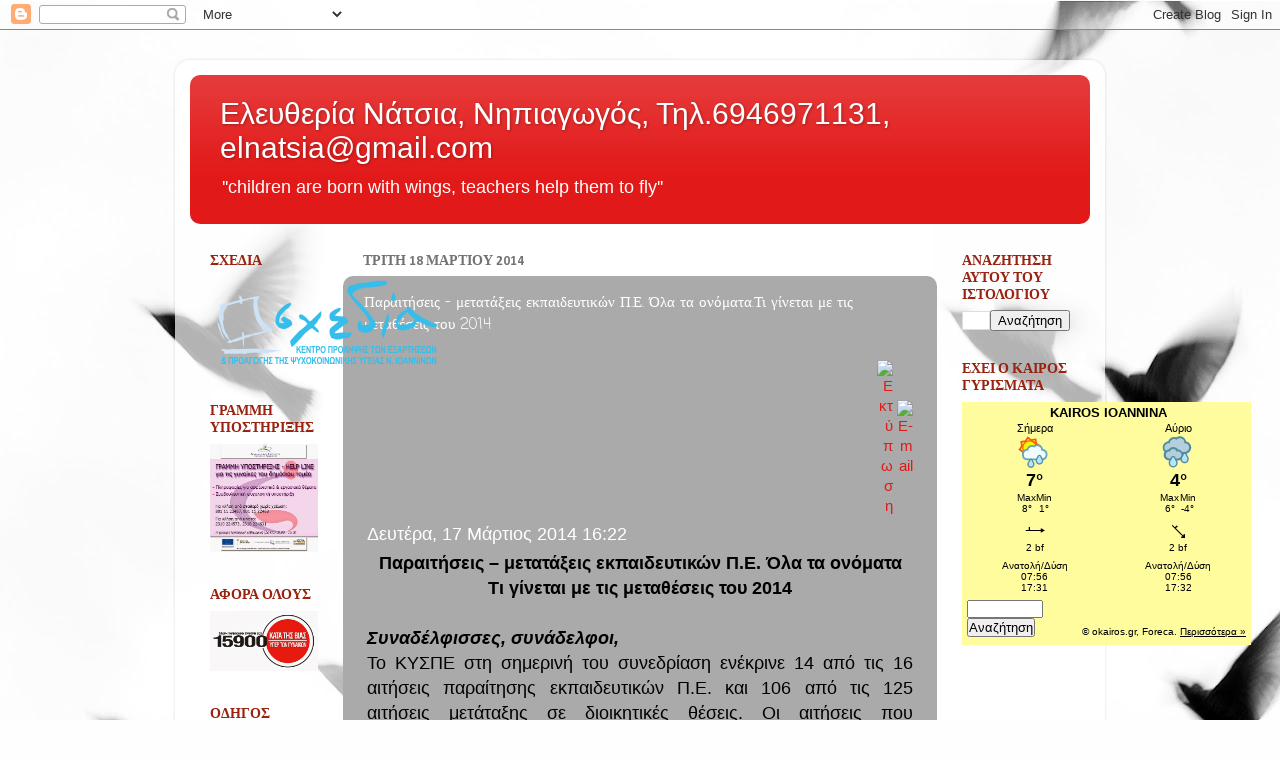

--- FILE ---
content_type: text/html; charset=UTF-8
request_url: https://elnatsia.blogspot.com/2014/03/2014_18.html
body_size: 22151
content:
<!DOCTYPE html>
<html class='v2' dir='ltr' lang='el'>
<head>
<link href='https://www.blogger.com/static/v1/widgets/4128112664-css_bundle_v2.css' rel='stylesheet' type='text/css'/>
<meta content='width=1100' name='viewport'/>
<meta content='text/html; charset=UTF-8' http-equiv='Content-Type'/>
<meta content='blogger' name='generator'/>
<link href='https://elnatsia.blogspot.com/favicon.ico' rel='icon' type='image/x-icon'/>
<link href='http://elnatsia.blogspot.com/2014/03/2014_18.html' rel='canonical'/>
<link rel="alternate" type="application/atom+xml" title="Ελευθερία Νάτσια, Νηπιαγωγός, Τηλ.6946971131, elnatsia@gmail.com           - Atom" href="https://elnatsia.blogspot.com/feeds/posts/default" />
<link rel="alternate" type="application/rss+xml" title="Ελευθερία Νάτσια, Νηπιαγωγός, Τηλ.6946971131, elnatsia@gmail.com           - RSS" href="https://elnatsia.blogspot.com/feeds/posts/default?alt=rss" />
<link rel="service.post" type="application/atom+xml" title="Ελευθερία Νάτσια, Νηπιαγωγός, Τηλ.6946971131, elnatsia@gmail.com           - Atom" href="https://www.blogger.com/feeds/5984079758805106332/posts/default" />

<link rel="alternate" type="application/atom+xml" title="Ελευθερία Νάτσια, Νηπιαγωγός, Τηλ.6946971131, elnatsia@gmail.com           - Atom" href="https://elnatsia.blogspot.com/feeds/2098646630026044940/comments/default" />
<!--Can't find substitution for tag [blog.ieCssRetrofitLinks]-->
<link href='http://www.mpratis.gr/templates/aurora_dawn/images/printButton.png' rel='image_src'/>
<meta content='http://elnatsia.blogspot.com/2014/03/2014_18.html' property='og:url'/>
<meta content='Παραιτήσεις – μετατάξεις εκπαιδευτικών Π.Ε. Όλα τα ονόματα.Τι γίνεται με τις μεταθέσεις του 2014 ' property='og:title'/>
<meta content='                                     Δευτέρα, 17 Μάρτιος 2014 16:22     Παραιτήσεις –  μετατάξεις εκπαιδευτικών Π.Ε. Όλα τα ονόματα   Τι γίν...' property='og:description'/>
<meta content='https://lh3.googleusercontent.com/blogger_img_proxy/AEn0k_uJLi_GmQPrrkPsBFDwKPtPDUExFy3bQRydEAfoAjRL2bGUza0vFneCDTt0MHsSdozzA2Gz2Ij1UsMa4AEgWLz0nbeMYtr-Nv8xg2ai7PPNg0xa34684KXlrqh2cMUHU-xsL04GXg=w1200-h630-p-k-no-nu' property='og:image'/>
<title>Ελευθερία Νάτσια, Νηπιαγωγός, Τηλ.6946971131, elnatsia@gmail.com          : Παραιτήσεις &#8211; μετατάξεις εκπαιδευτικών Π.Ε. Όλα τα ονόματα.Τι γίνεται με τις μεταθέσεις του 2014 </title>
<style type='text/css'>@font-face{font-family:'Calibri';font-style:normal;font-weight:700;font-display:swap;src:url(//fonts.gstatic.com/l/font?kit=J7aanpV-BGlaFfdAjAo9_pxqHxIZrCE&skey=cd2dd6afe6bf0eb2&v=v15)format('woff2');unicode-range:U+0000-00FF,U+0131,U+0152-0153,U+02BB-02BC,U+02C6,U+02DA,U+02DC,U+0304,U+0308,U+0329,U+2000-206F,U+20AC,U+2122,U+2191,U+2193,U+2212,U+2215,U+FEFF,U+FFFD;}@font-face{font-family:'Coming Soon';font-style:normal;font-weight:400;font-display:swap;src:url(//fonts.gstatic.com/s/comingsoon/v20/qWcuB6mzpYL7AJ2VfdQR1t-VWDnRsDkg.woff2)format('woff2');unicode-range:U+0000-00FF,U+0131,U+0152-0153,U+02BB-02BC,U+02C6,U+02DA,U+02DC,U+0304,U+0308,U+0329,U+2000-206F,U+20AC,U+2122,U+2191,U+2193,U+2212,U+2215,U+FEFF,U+FFFD;}</style>
<style id='page-skin-1' type='text/css'><!--
/*-----------------------------------------------
Blogger Template Style
Name:     Picture Window
Designer: Blogger
URL:      www.blogger.com
----------------------------------------------- */
/* Content
----------------------------------------------- */
body {
font: normal normal 15px Arial, Tahoma, Helvetica, FreeSans, sans-serif;
color: #FFFFFF;
background: #fefefe url(//themes.googleusercontent.com/image?id=1g01fc2LbTlZyOBzkuBhbCA2BrNl9X_2yTlK73jf1GR00uN5w64PV_Lpd6Excd4ghc0AZ) no-repeat scroll top center /* Credit: digi_guru (http://www.istockphoto.com/googleimages.php?id=11100077&platform=blogger) */;
}
html body .region-inner {
min-width: 0;
max-width: 100%;
width: auto;
}
.content-outer {
font-size: 90%;
}
a:link {
text-decoration:none;
color: #e21919;
}
a:visited {
text-decoration:none;
color: #e90400;
}
a:hover {
text-decoration:underline;
color: #ed472a;
}
.content-outer {
background: transparent url(//www.blogblog.com/1kt/transparent/white80.png) repeat scroll top left;
-moz-border-radius: 15px;
-webkit-border-radius: 15px;
-goog-ms-border-radius: 15px;
border-radius: 15px;
-moz-box-shadow: 0 0 3px rgba(0, 0, 0, .15);
-webkit-box-shadow: 0 0 3px rgba(0, 0, 0, .15);
-goog-ms-box-shadow: 0 0 3px rgba(0, 0, 0, .15);
box-shadow: 0 0 3px rgba(0, 0, 0, .15);
margin: 30px auto;
}
.content-inner {
padding: 15px;
}
/* Header
----------------------------------------------- */
.header-outer {
background: #e21919 url(//www.blogblog.com/1kt/transparent/header_gradient_shade.png) repeat-x scroll top left;
_background-image: none;
color: #ffffff;
-moz-border-radius: 10px;
-webkit-border-radius: 10px;
-goog-ms-border-radius: 10px;
border-radius: 10px;
}
.Header img, .Header #header-inner {
-moz-border-radius: 10px;
-webkit-border-radius: 10px;
-goog-ms-border-radius: 10px;
border-radius: 10px;
}
.header-inner .Header .titlewrapper,
.header-inner .Header .descriptionwrapper {
padding-left: 30px;
padding-right: 30px;
}
.Header h1 {
font: normal normal 30px Arial, Tahoma, Helvetica, FreeSans, sans-serif;
text-shadow: 1px 1px 3px rgba(0, 0, 0, 0.3);
}
.Header h1 a {
color: #ffffff;
}
.Header .description {
font-size: 130%;
}
/* Tabs
----------------------------------------------- */
.tabs-inner {
margin: .5em 0 0;
padding: 0;
}
.tabs-inner .section {
margin: 0;
}
.tabs-inner .widget ul {
padding: 0;
background: #d4cfaa url(//www.blogblog.com/1kt/transparent/tabs_gradient_shade.png) repeat scroll bottom;
-moz-border-radius: 10px;
-webkit-border-radius: 10px;
-goog-ms-border-radius: 10px;
border-radius: 10px;
}
.tabs-inner .widget li {
border: none;
}
.tabs-inner .widget li a {
display: inline-block;
padding: .5em 1em;
margin-right: 0;
color: #992211;
font: normal normal 16px Coming Soon;
-moz-border-radius: 0 0 0 0;
-webkit-border-top-left-radius: 0;
-webkit-border-top-right-radius: 0;
-goog-ms-border-radius: 0 0 0 0;
border-radius: 0 0 0 0;
background: transparent none no-repeat scroll top left;
border-right: 1px solid #d6d6d6;
}
.tabs-inner .widget li:first-child a {
padding-left: 1.25em;
-moz-border-radius-topleft: 10px;
-moz-border-radius-bottomleft: 10px;
-webkit-border-top-left-radius: 10px;
-webkit-border-bottom-left-radius: 10px;
-goog-ms-border-top-left-radius: 10px;
-goog-ms-border-bottom-left-radius: 10px;
border-top-left-radius: 10px;
border-bottom-left-radius: 10px;
}
.tabs-inner .widget li.selected a,
.tabs-inner .widget li a:hover {
position: relative;
z-index: 1;
background: #ffffff url(//www.blogblog.com/1kt/transparent/tabs_gradient_shade.png) repeat scroll bottom;
color: #000000;
-moz-box-shadow: 0 0 0 rgba(0, 0, 0, .15);
-webkit-box-shadow: 0 0 0 rgba(0, 0, 0, .15);
-goog-ms-box-shadow: 0 0 0 rgba(0, 0, 0, .15);
box-shadow: 0 0 0 rgba(0, 0, 0, .15);
}
/* Headings
----------------------------------------------- */
h2 {
font: normal bold 100% Calibri;
text-transform: uppercase;
color: #992211;
margin: .5em 0;
}
/* Main
----------------------------------------------- */
.main-outer {
background: transparent none repeat scroll top center;
-moz-border-radius: 0 0 0 0;
-webkit-border-top-left-radius: 0;
-webkit-border-top-right-radius: 0;
-webkit-border-bottom-left-radius: 0;
-webkit-border-bottom-right-radius: 0;
-goog-ms-border-radius: 0 0 0 0;
border-radius: 0 0 0 0;
-moz-box-shadow: 0 0 0 rgba(0, 0, 0, .15);
-webkit-box-shadow: 0 0 0 rgba(0, 0, 0, .15);
-goog-ms-box-shadow: 0 0 0 rgba(0, 0, 0, .15);
box-shadow: 0 0 0 rgba(0, 0, 0, .15);
}
.main-inner {
padding: 15px 5px 20px;
}
.main-inner .column-center-inner {
padding: 0 0;
}
.main-inner .column-left-inner {
padding-left: 0;
}
.main-inner .column-right-inner {
padding-right: 0;
}
/* Posts
----------------------------------------------- */
h3.post-title {
margin: 0;
font: normal normal 15px Coming Soon;
}
.comments h4 {
margin: 1em 0 0;
font: normal normal 15px Coming Soon;
}
.date-header span {
color: #737373;
}
.post-outer {
background-color: #aaaaaa;
border: solid 1px transparent;
-moz-border-radius: 10px;
-webkit-border-radius: 10px;
border-radius: 10px;
-goog-ms-border-radius: 10px;
padding: 15px 20px;
margin: 0 -20px 20px;
}
.post-body {
line-height: 1.4;
font-size: 110%;
position: relative;
}
.post-header {
margin: 0 0 1.5em;
color: #FFFFFF;
line-height: 1.6;
}
.post-footer {
margin: .5em 0 0;
color: #FFFFFF;
line-height: 1.6;
}
#blog-pager {
font-size: 140%
}
#comments .comment-author {
padding-top: 1.5em;
border-top: dashed 1px #ccc;
border-top: dashed 1px rgba(128, 128, 128, .5);
background-position: 0 1.5em;
}
#comments .comment-author:first-child {
padding-top: 0;
border-top: none;
}
.avatar-image-container {
margin: .2em 0 0;
}
/* Comments
----------------------------------------------- */
.comments .comments-content .icon.blog-author {
background-repeat: no-repeat;
background-image: url([data-uri]);
}
.comments .comments-content .loadmore a {
border-top: 1px solid #ed472a;
border-bottom: 1px solid #ed472a;
}
.comments .continue {
border-top: 2px solid #ed472a;
}
/* Widgets
----------------------------------------------- */
.widget ul, .widget #ArchiveList ul.flat {
padding: 0;
list-style: none;
}
.widget ul li, .widget #ArchiveList ul.flat li {
border-top: dashed 1px #ccc;
border-top: dashed 1px rgba(128, 128, 128, .5);
}
.widget ul li:first-child, .widget #ArchiveList ul.flat li:first-child {
border-top: none;
}
.widget .post-body ul {
list-style: disc;
}
.widget .post-body ul li {
border: none;
}
/* Footer
----------------------------------------------- */
.footer-outer {
color:#f5f5f5;
background: transparent url(https://resources.blogblog.com/blogblog/data/1kt/transparent/black50.png) repeat scroll top left;
-moz-border-radius: 10px 10px 10px 10px;
-webkit-border-top-left-radius: 10px;
-webkit-border-top-right-radius: 10px;
-webkit-border-bottom-left-radius: 10px;
-webkit-border-bottom-right-radius: 10px;
-goog-ms-border-radius: 10px 10px 10px 10px;
border-radius: 10px 10px 10px 10px;
-moz-box-shadow: 0 0 0 rgba(0, 0, 0, .15);
-webkit-box-shadow: 0 0 0 rgba(0, 0, 0, .15);
-goog-ms-box-shadow: 0 0 0 rgba(0, 0, 0, .15);
box-shadow: 0 0 0 rgba(0, 0, 0, .15);
}
.footer-inner {
padding: 10px 5px 20px;
}
.footer-outer a {
color: #fffcec;
}
.footer-outer a:visited {
color: #d4cfaa;
}
.footer-outer a:hover {
color: #ffffff;
}
.footer-outer .widget h2 {
color: #c7c7c7;
}
/* Mobile
----------------------------------------------- */
html body.mobile {
height: auto;
}
html body.mobile {
min-height: 480px;
background-size: 100% auto;
}
.mobile .body-fauxcolumn-outer {
background: transparent none repeat scroll top left;
}
html .mobile .mobile-date-outer, html .mobile .blog-pager {
border-bottom: none;
background: transparent none repeat scroll top center;
margin-bottom: 10px;
}
.mobile .date-outer {
background: transparent none repeat scroll top center;
}
.mobile .header-outer, .mobile .main-outer,
.mobile .post-outer, .mobile .footer-outer {
-moz-border-radius: 0;
-webkit-border-radius: 0;
-goog-ms-border-radius: 0;
border-radius: 0;
}
.mobile .content-outer,
.mobile .main-outer,
.mobile .post-outer {
background: inherit;
border: none;
}
.mobile .content-outer {
font-size: 100%;
}
.mobile-link-button {
background-color: #e21919;
}
.mobile-link-button a:link, .mobile-link-button a:visited {
color: #aaaaaa;
}
.mobile-index-contents {
color: #FFFFFF;
}
.mobile .tabs-inner .PageList .widget-content {
background: #ffffff url(//www.blogblog.com/1kt/transparent/tabs_gradient_shade.png) repeat scroll bottom;
color: #000000;
}
.mobile .tabs-inner .PageList .widget-content .pagelist-arrow {
border-left: 1px solid #d6d6d6;
}

--></style>
<style id='template-skin-1' type='text/css'><!--
body {
min-width: 930px;
}
.content-outer, .content-fauxcolumn-outer, .region-inner {
min-width: 930px;
max-width: 930px;
_width: 930px;
}
.main-inner .columns {
padding-left: 153px;
padding-right: 153px;
}
.main-inner .fauxcolumn-center-outer {
left: 153px;
right: 153px;
/* IE6 does not respect left and right together */
_width: expression(this.parentNode.offsetWidth -
parseInt("153px") -
parseInt("153px") + 'px');
}
.main-inner .fauxcolumn-left-outer {
width: 153px;
}
.main-inner .fauxcolumn-right-outer {
width: 153px;
}
.main-inner .column-left-outer {
width: 153px;
right: 100%;
margin-left: -153px;
}
.main-inner .column-right-outer {
width: 153px;
margin-right: -153px;
}
#layout {
min-width: 0;
}
#layout .content-outer {
min-width: 0;
width: 800px;
}
#layout .region-inner {
min-width: 0;
width: auto;
}
body#layout div.add_widget {
padding: 8px;
}
body#layout div.add_widget a {
margin-left: 32px;
}
--></style>
<style>
    body {background-image:url(\/\/themes.googleusercontent.com\/image?id=1g01fc2LbTlZyOBzkuBhbCA2BrNl9X_2yTlK73jf1GR00uN5w64PV_Lpd6Excd4ghc0AZ);}
    
@media (max-width: 200px) { body {background-image:url(\/\/themes.googleusercontent.com\/image?id=1g01fc2LbTlZyOBzkuBhbCA2BrNl9X_2yTlK73jf1GR00uN5w64PV_Lpd6Excd4ghc0AZ&options=w200);}}
@media (max-width: 400px) and (min-width: 201px) { body {background-image:url(\/\/themes.googleusercontent.com\/image?id=1g01fc2LbTlZyOBzkuBhbCA2BrNl9X_2yTlK73jf1GR00uN5w64PV_Lpd6Excd4ghc0AZ&options=w400);}}
@media (max-width: 800px) and (min-width: 401px) { body {background-image:url(\/\/themes.googleusercontent.com\/image?id=1g01fc2LbTlZyOBzkuBhbCA2BrNl9X_2yTlK73jf1GR00uN5w64PV_Lpd6Excd4ghc0AZ&options=w800);}}
@media (max-width: 1200px) and (min-width: 801px) { body {background-image:url(\/\/themes.googleusercontent.com\/image?id=1g01fc2LbTlZyOBzkuBhbCA2BrNl9X_2yTlK73jf1GR00uN5w64PV_Lpd6Excd4ghc0AZ&options=w1200);}}
/* Last tag covers anything over one higher than the previous max-size cap. */
@media (min-width: 1201px) { body {background-image:url(\/\/themes.googleusercontent.com\/image?id=1g01fc2LbTlZyOBzkuBhbCA2BrNl9X_2yTlK73jf1GR00uN5w64PV_Lpd6Excd4ghc0AZ&options=w1600);}}
  </style>
<link href='https://www.blogger.com/dyn-css/authorization.css?targetBlogID=5984079758805106332&amp;zx=e5c84585-57fa-458c-8df8-a9dfeb8a98e1' media='none' onload='if(media!=&#39;all&#39;)media=&#39;all&#39;' rel='stylesheet'/><noscript><link href='https://www.blogger.com/dyn-css/authorization.css?targetBlogID=5984079758805106332&amp;zx=e5c84585-57fa-458c-8df8-a9dfeb8a98e1' rel='stylesheet'/></noscript>
<meta name='google-adsense-platform-account' content='ca-host-pub-1556223355139109'/>
<meta name='google-adsense-platform-domain' content='blogspot.com'/>

</head>
<body class='loading variant-shade'>
<div class='navbar section' id='navbar' name='Navbar'><div class='widget Navbar' data-version='1' id='Navbar1'><script type="text/javascript">
    function setAttributeOnload(object, attribute, val) {
      if(window.addEventListener) {
        window.addEventListener('load',
          function(){ object[attribute] = val; }, false);
      } else {
        window.attachEvent('onload', function(){ object[attribute] = val; });
      }
    }
  </script>
<div id="navbar-iframe-container"></div>
<script type="text/javascript" src="https://apis.google.com/js/platform.js"></script>
<script type="text/javascript">
      gapi.load("gapi.iframes:gapi.iframes.style.bubble", function() {
        if (gapi.iframes && gapi.iframes.getContext) {
          gapi.iframes.getContext().openChild({
              url: 'https://www.blogger.com/navbar/5984079758805106332?po\x3d2098646630026044940\x26origin\x3dhttps://elnatsia.blogspot.com',
              where: document.getElementById("navbar-iframe-container"),
              id: "navbar-iframe"
          });
        }
      });
    </script><script type="text/javascript">
(function() {
var script = document.createElement('script');
script.type = 'text/javascript';
script.src = '//pagead2.googlesyndication.com/pagead/js/google_top_exp.js';
var head = document.getElementsByTagName('head')[0];
if (head) {
head.appendChild(script);
}})();
</script>
</div></div>
<div class='body-fauxcolumns'>
<div class='fauxcolumn-outer body-fauxcolumn-outer'>
<div class='cap-top'>
<div class='cap-left'></div>
<div class='cap-right'></div>
</div>
<div class='fauxborder-left'>
<div class='fauxborder-right'></div>
<div class='fauxcolumn-inner'>
</div>
</div>
<div class='cap-bottom'>
<div class='cap-left'></div>
<div class='cap-right'></div>
</div>
</div>
</div>
<div class='content'>
<div class='content-fauxcolumns'>
<div class='fauxcolumn-outer content-fauxcolumn-outer'>
<div class='cap-top'>
<div class='cap-left'></div>
<div class='cap-right'></div>
</div>
<div class='fauxborder-left'>
<div class='fauxborder-right'></div>
<div class='fauxcolumn-inner'>
</div>
</div>
<div class='cap-bottom'>
<div class='cap-left'></div>
<div class='cap-right'></div>
</div>
</div>
</div>
<div class='content-outer'>
<div class='content-cap-top cap-top'>
<div class='cap-left'></div>
<div class='cap-right'></div>
</div>
<div class='fauxborder-left content-fauxborder-left'>
<div class='fauxborder-right content-fauxborder-right'></div>
<div class='content-inner'>
<header>
<div class='header-outer'>
<div class='header-cap-top cap-top'>
<div class='cap-left'></div>
<div class='cap-right'></div>
</div>
<div class='fauxborder-left header-fauxborder-left'>
<div class='fauxborder-right header-fauxborder-right'></div>
<div class='region-inner header-inner'>
<div class='header section' id='header' name='Κεφαλίδα'><div class='widget Header' data-version='1' id='Header1'>
<div id='header-inner'>
<div class='titlewrapper'>
<h1 class='title'>
<a href='https://elnatsia.blogspot.com/'>
Ελευθερία Νάτσια, Νηπιαγωγός, Τηλ.6946971131, elnatsia@gmail.com          
</a>
</h1>
</div>
<div class='descriptionwrapper'>
<p class='description'><span>''children are born with wings, teachers help them to fly''</span></p>
</div>
</div>
</div></div>
</div>
</div>
<div class='header-cap-bottom cap-bottom'>
<div class='cap-left'></div>
<div class='cap-right'></div>
</div>
</div>
</header>
<div class='tabs-outer'>
<div class='tabs-cap-top cap-top'>
<div class='cap-left'></div>
<div class='cap-right'></div>
</div>
<div class='fauxborder-left tabs-fauxborder-left'>
<div class='fauxborder-right tabs-fauxborder-right'></div>
<div class='region-inner tabs-inner'>
<div class='tabs section' id='crosscol' name='Σε όλες τις στήλες'><div class='widget PageList' data-version='1' id='PageList1'>
<h2>Σελίδες</h2>
<div class='widget-content'>
<ul>
</ul>
<div class='clear'></div>
</div>
</div></div>
<div class='tabs no-items section' id='crosscol-overflow' name='Cross-Column 2'></div>
</div>
</div>
<div class='tabs-cap-bottom cap-bottom'>
<div class='cap-left'></div>
<div class='cap-right'></div>
</div>
</div>
<div class='main-outer'>
<div class='main-cap-top cap-top'>
<div class='cap-left'></div>
<div class='cap-right'></div>
</div>
<div class='fauxborder-left main-fauxborder-left'>
<div class='fauxborder-right main-fauxborder-right'></div>
<div class='region-inner main-inner'>
<div class='columns fauxcolumns'>
<div class='fauxcolumn-outer fauxcolumn-center-outer'>
<div class='cap-top'>
<div class='cap-left'></div>
<div class='cap-right'></div>
</div>
<div class='fauxborder-left'>
<div class='fauxborder-right'></div>
<div class='fauxcolumn-inner'>
</div>
</div>
<div class='cap-bottom'>
<div class='cap-left'></div>
<div class='cap-right'></div>
</div>
</div>
<div class='fauxcolumn-outer fauxcolumn-left-outer'>
<div class='cap-top'>
<div class='cap-left'></div>
<div class='cap-right'></div>
</div>
<div class='fauxborder-left'>
<div class='fauxborder-right'></div>
<div class='fauxcolumn-inner'>
</div>
</div>
<div class='cap-bottom'>
<div class='cap-left'></div>
<div class='cap-right'></div>
</div>
</div>
<div class='fauxcolumn-outer fauxcolumn-right-outer'>
<div class='cap-top'>
<div class='cap-left'></div>
<div class='cap-right'></div>
</div>
<div class='fauxborder-left'>
<div class='fauxborder-right'></div>
<div class='fauxcolumn-inner'>
</div>
</div>
<div class='cap-bottom'>
<div class='cap-left'></div>
<div class='cap-right'></div>
</div>
</div>
<!-- corrects IE6 width calculation -->
<div class='columns-inner'>
<div class='column-center-outer'>
<div class='column-center-inner'>
<div class='main section' id='main' name='Κύριος'><div class='widget Blog' data-version='1' id='Blog1'>
<div class='blog-posts hfeed'>

          <div class="date-outer">
        
<h2 class='date-header'><span>Τρίτη 18 Μαρτίου 2014</span></h2>

          <div class="date-posts">
        
<div class='post-outer'>
<div class='post hentry uncustomized-post-template' itemprop='blogPost' itemscope='itemscope' itemtype='http://schema.org/BlogPosting'>
<meta content='http://www.mpratis.gr/templates/aurora_dawn/images/printButton.png' itemprop='image_url'/>
<meta content='5984079758805106332' itemprop='blogId'/>
<meta content='2098646630026044940' itemprop='postId'/>
<a name='2098646630026044940'></a>
<h3 class='post-title entry-title' itemprop='name'>
Παραιτήσεις &#8211; μετατάξεις εκπαιδευτικών Π.Ε. Όλα τα ονόματα.Τι γίνεται με τις μεταθέσεις του 2014 
</h3>
<div class='post-header'>
<div class='post-header-line-1'></div>
</div>
<div class='post-body entry-content' id='post-body-2098646630026044940' itemprop='description articleBody'>
<div dir="ltr" style="text-align: left;" trbidi="on">
<table class="contentpaneopen"><tbody>
<tr><td class="contentheading" width="100%"><br /></td>
    
    <td align="right" class="buttonheading" width="100%"><a href="http://www.mpratis.gr/index.php/2010-09-03-17-59-29/921--2014?tmpl=component&amp;print=1&amp;page=" rel="nofollow" title="Εκτύπωση"><img alt="Εκτύπωση" src="https://lh3.googleusercontent.com/blogger_img_proxy/AEn0k_uJLi_GmQPrrkPsBFDwKPtPDUExFy3bQRydEAfoAjRL2bGUza0vFneCDTt0MHsSdozzA2Gz2Ij1UsMa4AEgWLz0nbeMYtr-Nv8xg2ai7PPNg0xa34684KXlrqh2cMUHU-xsL04GXg=s0-d"></a>  </td>
  
    <td align="right" class="buttonheading" width="100%"><a href="http://www.mpratis.gr/index.php/component/mailto/?tmpl=component&amp;link=aHR0cDovL3d3dy5tcHJhdGlzLmdyL2luZGV4LnBocC8yMDEwLTA5LTAzLTE3LTU5LTI5LzkyMS0tMjAxNA%3D%3D" title="E-mail"><img alt="E-mail" src="https://lh3.googleusercontent.com/blogger_img_proxy/AEn0k_vlg4-FUjWS4ygaTAzCFUwsGgCCFP8UlJxMAf5oLjU2L1N8phY8L5GwUTDXu6Ga68FhwwGgS1STn8Aae9zdaoiV1luQu4I4WOzW59gqAodm-LQaPzmTKCB80xMHUChay7xYxL1n=s0-d"></a>  </td>
     </tr>
</tbody></table>
<table class="contentpaneopen">

<tbody>
<tr>
 <td class="createdate" valign="top"><span style="font-size: large;">Δευτέρα, 17 Μάρτιος 2014 16:22 </span></td>
</tr>
<tr>
<td valign="top"><div align="center" style="text-align: center;">
<span style="color: black; font-size: large;"><b>Παραιτήσεις &#8211;  μετατάξεις εκπαιδευτικών Π.Ε. Όλα τα ονόματα </b></span></div>
<div align="center" style="text-align: center;">
<span style="color: black; font-size: large;"><b>Τι γίνεται με τις μεταθέσεις του 2014</b></span></div>
<div align="center" style="text-align: center;">
<span style="color: black; font-size: large;"><b><br /></b></span></div>
<div style="text-align: justify;">
<span style="color: black; font-size: large;"><b><i> </i></b></span></div>
<div style="text-align: justify;">
<span style="color: black; font-size: large;"><b><i>Συναδέλφισσες, συνάδελφοι,</i></b></span></div>
<div style="text-align: justify;">
<span style="color: black; font-size: large;">Το
 ΚΥΣΠΕ στη σημερινή του συνεδρίαση ενέκρινε 14 από τις 16 αιτήσεις 
παραίτησης εκπαιδευτικών Π.Ε. και 106 από τις 125 αιτήσεις μετάταξης σε 
διοικητικές θέσεις. Οι αιτήσεις που απορρίφθηκαν δεν πληρούσαν τις 
προϋποθέσεις του Νόμου. Οι αιτήσεις των συναδέλφων που αποδεσμεύθηκαν 
για μετάταξη θα διαβιβαστούν στο ΚΥΣΔΙΠ, προκειμένου να τοποθετηθούν 
εφόσον υπάρχουν κενές οργανικές θέσεις στις περιοχές που ζητούν.</span></div>
<div style="text-align: justify;">
<span style="color: black; font-size: large;">Το ΚΥΣΠΕ, ενέκρινε, επίσης, 5 αιτήσεις απόσπασης κατά προτεραιότητα και 4 ανακλήσεις αποσπάσεων.</span></div>
<div style="text-align: justify;">
<span style="color: black; font-size: large;"><b>Σχετικά
 με τις μεταθέσεις των εκπαιδευτικών Π.Ε. και Δ.Ε., που έχουν 
καθυστερήσει πάνω από τέσσερις μήνες, η ενημέρωση που υπάρχει, από το 
Υπουργείο Παιδείας,  είναι πως θα γίνουν με το ισχύον νομοθετικό πλαίσιο
 (Π.Δ. 50/96 και Π.Δ. 100/97) και το πιθανότερο ως το τέλος της 
εβδομάδας θα βγει η εγκύκλιος, προκειμένου να υποβληθούν οι αιτήσεις.</b></span></div>
<div style="text-align: justify;">
<span style="color: black; font-size: large;">Σας κοινοποιώ τα ονόματα των συναδέλφων που εγκρίθηκε η παραίτησή τους και η μετάταξή τους.</span></div>
<div style="text-align: justify;">
<span style="font-size: large;"><br /></span></div>
<div style="text-align: justify;">
<span style="color: black; font-size: large;"><a href="http://www.mpratis.gr/014/on170314.pdf" target="_blank"><img height="35" src="https://lh3.googleusercontent.com/blogger_img_proxy/AEn0k_uhmAZ3aAYi0UfCSOftleP7TMIH48n_fnQk3YFcmBTNna4sIvl2mS1pqsPvTgFBCyDY0YP0dkUr3MzBlx5km5oz9Uomq1gyUVbdmGhJeqPAs-EyEvFbzfb7M1P39AVmIg=s0-d" width="35">Για να δείτε τα ονόματα κάντε κλικ εδώ</a></span></div>
<div style="text-align: justify;">
<span style="font-size: large;"><br /></span></div>
<div align="right">
<span style="color: black; font-size: large;">Ο αιρετός του ΚΥΣΠΕ</span></div>
<div align="right">
<span style="color: black; font-size: large;">Δημήτρης Μπράτης</span><span style="font-size: large;"><b>&nbsp;</b></span></div>
</td></tr>
</tbody></table>
</div>
<div style='clear: both;'></div>
</div>
<div class='post-footer'>
<div class='post-footer-line post-footer-line-1'>
<span class='post-author vcard'>
Posted by
<span class='fn' itemprop='author' itemscope='itemscope' itemtype='http://schema.org/Person'>
<meta content='https://www.blogger.com/profile/02445806486732093239' itemprop='url'/>
<a class='g-profile' href='https://www.blogger.com/profile/02445806486732093239' rel='author' title='author profile'>
<span itemprop='name'>elnatsia.blogspot</span>
</a>
</span>
</span>
<span class='post-timestamp'>
at
<meta content='http://elnatsia.blogspot.com/2014/03/2014_18.html' itemprop='url'/>
<a class='timestamp-link' href='https://elnatsia.blogspot.com/2014/03/2014_18.html' rel='bookmark' title='permanent link'><abbr class='published' itemprop='datePublished' title='2014-03-18T05:52:00-07:00'>5:52&#8239;π.μ.</abbr></a>
</span>
<span class='post-comment-link'>
</span>
<span class='post-icons'>
</span>
<div class='post-share-buttons goog-inline-block'>
<a class='goog-inline-block share-button sb-email' href='https://www.blogger.com/share-post.g?blogID=5984079758805106332&postID=2098646630026044940&target=email' target='_blank' title='Αποστολή με μήνυμα ηλεκτρονικού ταχυδρομείου
'><span class='share-button-link-text'>Αποστολή με μήνυμα ηλεκτρονικού ταχυδρομείου
</span></a><a class='goog-inline-block share-button sb-blog' href='https://www.blogger.com/share-post.g?blogID=5984079758805106332&postID=2098646630026044940&target=blog' onclick='window.open(this.href, "_blank", "height=270,width=475"); return false;' target='_blank' title='BlogThis!'><span class='share-button-link-text'>BlogThis!</span></a><a class='goog-inline-block share-button sb-twitter' href='https://www.blogger.com/share-post.g?blogID=5984079758805106332&postID=2098646630026044940&target=twitter' target='_blank' title='Κοινοποίηση στο X'><span class='share-button-link-text'>Κοινοποίηση στο X</span></a><a class='goog-inline-block share-button sb-facebook' href='https://www.blogger.com/share-post.g?blogID=5984079758805106332&postID=2098646630026044940&target=facebook' onclick='window.open(this.href, "_blank", "height=430,width=640"); return false;' target='_blank' title='Μοιραστείτε το στο Facebook'><span class='share-button-link-text'>Μοιραστείτε το στο Facebook</span></a><a class='goog-inline-block share-button sb-pinterest' href='https://www.blogger.com/share-post.g?blogID=5984079758805106332&postID=2098646630026044940&target=pinterest' target='_blank' title='Κοινοποίηση στο Pinterest'><span class='share-button-link-text'>Κοινοποίηση στο Pinterest</span></a>
</div>
</div>
<div class='post-footer-line post-footer-line-2'>
<span class='post-labels'>
Labels:
<a href='https://elnatsia.blogspot.com/search/label/%CE%91%CE%BD%CE%B1%CE%BA%CE%BF%CE%B9%CE%BD%CF%8E%CF%83%CE%B5%CE%B9%CF%82' rel='tag'>Ανακοινώσεις</a>
</span>
</div>
<div class='post-footer-line post-footer-line-3'>
<span class='post-location'>
</span>
</div>
</div>
</div>
<div class='comments' id='comments'>
<a name='comments'></a>
<h4>Δεν υπάρχουν σχόλια:</h4>
<div id='Blog1_comments-block-wrapper'>
<dl class='avatar-comment-indent' id='comments-block'>
</dl>
</div>
<p class='comment-footer'>
<div class='comment-form'>
<a name='comment-form'></a>
<h4 id='comment-post-message'>Δημοσίευση σχολίου</h4>
<p>
</p>
<a href='https://www.blogger.com/comment/frame/5984079758805106332?po=2098646630026044940&hl=el&saa=85391&origin=https://elnatsia.blogspot.com' id='comment-editor-src'></a>
<iframe allowtransparency='true' class='blogger-iframe-colorize blogger-comment-from-post' frameborder='0' height='410px' id='comment-editor' name='comment-editor' src='' width='100%'></iframe>
<script src='https://www.blogger.com/static/v1/jsbin/1345082660-comment_from_post_iframe.js' type='text/javascript'></script>
<script type='text/javascript'>
      BLOG_CMT_createIframe('https://www.blogger.com/rpc_relay.html');
    </script>
</div>
</p>
</div>
</div>

        </div></div>
      
</div>
<div class='blog-pager' id='blog-pager'>
<span id='blog-pager-newer-link'>
<a class='blog-pager-newer-link' href='https://elnatsia.blogspot.com/2014/03/blog-post_9241.html' id='Blog1_blog-pager-newer-link' title='Νεότερη ανάρτηση'>Νεότερη ανάρτηση</a>
</span>
<span id='blog-pager-older-link'>
<a class='blog-pager-older-link' href='https://elnatsia.blogspot.com/2014/03/blog-post_18.html' id='Blog1_blog-pager-older-link' title='Παλαιότερη Ανάρτηση'>Παλαιότερη Ανάρτηση</a>
</span>
<a class='home-link' href='https://elnatsia.blogspot.com/'>Αρχική σελίδα</a>
</div>
<div class='clear'></div>
<div class='post-feeds'>
<div class='feed-links'>
Εγγραφή σε:
<a class='feed-link' href='https://elnatsia.blogspot.com/feeds/2098646630026044940/comments/default' target='_blank' type='application/atom+xml'>Σχόλια ανάρτησης (Atom)</a>
</div>
</div>
</div></div>
</div>
</div>
<div class='column-left-outer'>
<div class='column-left-inner'>
<aside>
<div class='sidebar section' id='sidebar-left-1'><div class='widget Image' data-version='1' id='Image5'>
<h2>ΣΧΕΔΙΑ</h2>
<div class='widget-content'>
<a href='http://kp-ioanninon.gr/'>
<img alt='ΣΧΕΔΙΑ' height='92' id='Image5_img' src='https://blogger.googleusercontent.com/img/b/R29vZ2xl/AVvXsEgxfJHYS5_ztkuo6GCLpvdl6InXD0z_7GmxlP3m6OdWMKdZeH7-TIjsvbFMCmnwpK7I_i-nYLGnxo3_10O6PhMxvteh1UjIUGhSOIOv17eg7r7k10uPURZpMLa97s72V8AcvUb69JgrmLVW/s1600/logo.png' width='233'/>
</a>
<br/>
</div>
<div class='clear'></div>
</div><div class='widget Image' data-version='1' id='Image4'>
<h2>ΓΡΑΜΜΗ ΥΠΟΣΤΗΡΙΞΗΣ</h2>
<div class='widget-content'>
<a href='http://www.sepekem.gr/node/93'>
<img alt='ΓΡΑΜΜΗ ΥΠΟΣΤΗΡΙΞΗΣ' height='195' id='Image4_img' src='https://blogger.googleusercontent.com/img/b/R29vZ2xl/AVvXsEgkP09H9FswVVNXgoVp95u042wQeF43AMC30LiSwF7ue7lBJd9VhcxbHatIPYq9OkS4ojpUIjhfvhl5WR3-yrW1J9FvRRtFKqaRMMzzB4hkI5XV4z-7jJVsv59g7lobJGqQS1KrhH-rH18P/s1600/HELP+LINE.jpg' width='195'/>
</a>
<br/>
</div>
<div class='clear'></div>
</div><div class='widget Image' data-version='1' id='Image2'>
<h2>ΑΦΟΡΑ ΟΛΟΥΣ</h2>
<div class='widget-content'>
<a href='http://www.isotita.gr/'>
<img alt='ΑΦΟΡΑ ΟΛΟΥΣ' height='108' id='Image2_img' src='https://blogger.googleusercontent.com/img/b/R29vZ2xl/AVvXsEjvFxt5y65gUoPXYSlz_eaMtqqATEIGuE-OCKxAomE9c7OiAEhDHnVQLu7qC41B0Ib6sdeNimvRzgZYp3Snzji0uC1tJRufSnkUhyphenhyphenPa2W26hMf2bsyftXn9GO-iHTtahXNW0T9uHi9inJiL/s1600/%25CE%2593%25CE%25A5%25CE%259D%25CE%2591%25CE%2599%25CE%259A%25CE%2595%25CF%2582.jpg' width='195'/>
</a>
<br/>
</div>
<div class='clear'></div>
</div><div class='widget Image' data-version='1' id='Image1'>
<h2>ΟΔΗΓΟΣ ΝΗΠΙΑΓΩΓΟΥ</h2>
<div class='widget-content'>
<a href='http://www.pi-schools.gr/programs/depps/'>
<img alt='ΟΔΗΓΟΣ ΝΗΠΙΑΓΩΓΟΥ' height='175' id='Image1_img' src='https://blogger.googleusercontent.com/img/b/R29vZ2xl/AVvXsEirpu-dRRxMzhc6DCjGm1xOlUm7HZ-CiBrUEMyflja3MzfYWmZ-JssidT3nPjBDTOB6Lw24aV0pnchEKMSn4vR-iBI5YOLfg_FQvB-6NTiJFPOIWwIdJCO39ML7ydDRESojnxbNuEYYg5gV/s1600/%25CE%25BD%25CE%25B7%25CF%2580%25CE%25B9%25CE%25B1%25CE%25B3%25CF%2589%25CE%25B3%25CE%25B5%25CE%25B9%25CE%25BFblog.jpg' width='180'/>
</a>
<br/>
<span class='caption'>ΔΕΠΠΣ ΓΙΑ ΤΟ ΝΗΠΙΑΓΩΓΕΙΟ</span>
</div>
<div class='clear'></div>
</div><div class='widget LinkList' data-version='1' id='LinkList7'>
<h2>ΑΝΑΛΥΤΙΚΟ ΠΡΟΓΡΑΜΜΑ ΝΗΠΙΑΓΩΓΕΙΟΥ</h2>
<div class='widget-content'>
<ul>
<li><a href='https://docs.google.com/file/d/0BxM0yUGj01rDZTRjOGVhNTQtY2FiMi00YTE5LThjZWYtMzU3MzQ2YzRhYjZi/edit?hl=el'>ΝΕΟ ΑΝΑΛΥΤΙΚΟ 1ο ΜΕΡΟΣ</a></li>
<li><a href='https://docs.google.com/file/d/0BxM0yUGj01rDNDU1MDY5NGEtODJkYy00ZGZkLTgxY2QtNjc2MjQzYjEwNjIy/edit?hl=el'>ΝΕΟ ΑΝΑΛΥΤΙΚΟ 2ο ΜΕΡΟΣ</a></li>
<li><a href='https://docs.google.com/file/d/0BxM0yUGj01rDZTNiZDIxYWMtZjZjNy00OTMyLWFhODctY2NhNmJlNDA5Yzlj/edit?hl=el'>ΝΕΟ ΑΝΑΛΥΤΙΚΟ-ΟΔΗΓΟΣ ΝΗΠΙΑΓΩΓΟΥ</a></li>
</ul>
<div class='clear'></div>
</div>
</div><div class='widget Label' data-version='1' id='Label1'>
<h2>Ετικέτες</h2>
<div class='widget-content list-label-widget-content'>
<ul>
<li>
<a dir='ltr' href='https://elnatsia.blogspot.com/search/label/NEA'>NEA</a>
</li>
<li>
<a dir='ltr' href='https://elnatsia.blogspot.com/search/label/%CE%91%CE%9E%CE%99%CE%9F%CE%9B%CE%9F%CE%93%CE%97%CE%A3%CE%97'>ΑΞΙΟΛΟΓΗΣΗ</a>
</li>
<li>
<a dir='ltr' href='https://elnatsia.blogspot.com/search/label/%CE%91%CE%BD%CE%B1%CE%BA%CE%BF%CE%B9%CE%BD%CF%8E%CF%83%CE%B5%CE%B9%CF%82'>Ανακοινώσεις</a>
</li>
<li>
<a dir='ltr' href='https://elnatsia.blogspot.com/search/label/%CE%93%CE%B9%CE%B1%20%CE%B3%CE%BF%CE%BD%CE%B5%CE%AF%CF%82%20%CE%BA%CE%B1%CE%B9%20%CE%B5%CE%BA%CF%80%CE%B1%CE%B9%CE%B4%CE%B5%CF%85%CF%84%CE%B9%CE%BA%CE%BF%CF%8D%CF%82'>Για γονείς και εκπαιδευτικούς</a>
</li>
<li>
<a dir='ltr' href='https://elnatsia.blogspot.com/search/label/%CE%9C%CE%BF%CF%85%CF%83%CE%B9%CE%BA%CE%AD%CF%82'>Μουσικές</a>
</li>
<li>
<a dir='ltr' href='https://elnatsia.blogspot.com/search/label/%CE%A3%CF%87%CF%8C%CE%BB%CE%B9%CE%B1'>Σχόλια</a>
</li>
<li>
<a dir='ltr' href='https://elnatsia.blogspot.com/search/label/%CE%A4%CE%BF%20%CF%87%CE%B9%CE%BF%CF%8D%CE%BC%CE%BF%CF%81%20%CE%BC%CE%B1%CF%82%20%CF%83%CF%8E%CE%B6%CE%B5%CE%B9'>Το χιούμορ μας σώζει</a>
</li>
</ul>
<div class='clear'></div>
</div>
</div><div class='widget HTML' data-version='1' id='HTML1'>
<h2 class='title'>Η ΩΡΑ</h2>
<div class='widget-content'>
<script src="//www.clocklink.com/embed.js"></script><script type="text/javascript" language="JavaScript">obj=new Object;obj.clockfile="0008-red.swf";obj.TimeZone="Greece_Athens";obj.width=150;obj.height=150;obj.wmode="transparent";showClock(obj);</script>
</div>
<div class='clear'></div>
</div><div class='widget LinkList' data-version='1' id='LinkList1'>
<h2>Χρήσιμοι σύνδεσμοι</h2>
<div class='widget-content'>
<ul>
<li><a href='http://www.minedu.gov.gr/'>Υπουργείο Παιδείας και Θρησκευμάτων, Πολιτισμού και Αθλητισμού</a></li>
<li><a href='http://dipe.ioa.sch.gr/'>Δ/νση Α/θμιας Εκπ/σης Νομού Ιωάννίνων</a></li>
<li><a href='http://doe.gr/'>Διδασκαλική Ομοσπονδία Ελλάδος</a></li>
<li><a href='http://www.syldnioa.gr/'>Σύλλογος Εκπαιδευτικών Α/Θ Εκπαίδευσης Νομού Ιωαννίνων</a></li>
<li><a href='http://stefsintos.blogspot.com/'>Σίντος Στέφανος</a></li>
<li><a href='http://users.sch.gr/pantala/'>ΠΡΟΒΛΗΜΑΤΙΣΜΟΙ - Νταλαούτη Βούλα</a></li>
<li><a href='http://topiooraiosxoleioeinaitonipiagvgeio.blogspot.gr/2013/10/blog-post.html'>Ομάδα Νηπιαγωγών Δικαίωμα στην Εκπαίδευση</a></li>
<li><a href='http://www.iep.edu.gr/index.php?lang=el'>ΙΝΣΤΙΤΟΥΤΟ ΕΚΠΑΙΔΕΥΤΙΚΗΣ ΠΟΛΙΤΙΚΗΣ</a></li>
<li><a href='http://www.cti.gr/el/19-sample-data-articles/joomla/index.php?option=com_content&view=article&id=1310'>Ινστιτούτο Τεχνολογίας Υπολογιστών και Εκδόσεων <<ΔΙΟΦΑΝΤΟΣ>></a></li>
<li><a href='http://ipaideia.gr/index.php?page=home'>ipaideia.gr</a></li>
<li><a href='http://pekp.gr/'>e-Πύλη Εκπαίδευσης</a></li>
</ul>
<div class='clear'></div>
</div>
</div><div class='widget LinkList' data-version='1' id='LinkList4'>
<h2>ΝΟΜΟΙ - Π.Δ.</h2>
<div class='widget-content'>
<ul>
<li><a href='http://www.esos.gr/sites/default/files/articles-legacy/nomos_432715_epeigonta_metra_1.pdf'>ΝΟΜΟΣ 4327/2015</a></li>
<li><a href='http://www.doe.gr/index.php?categoryid=17&p2_articleid=7105'>ΕΡΓΑΣΙΑΚΑ ΔΙΚΑΙΩΜΑΤΑ ΕΚΠΑΙΔΕΥΤΙΚΩΝ</a></li>
<li><a href='http://www.pi-schools.gr/special_education/images/stories/nomoi/Ekp_Themata/P-D-50-1996-FEK-45-A-8-3-1996.pdf'>ΠΔ 50/96 ΜΕΤΑΘΕΣΕΙΣ</a></li>
<li><a href='http://www.doe.gr/nomoi/pd100.pdf'>ΠΔ 100/97 ΤΡΟΠΟΠΟΙΗΣΗ 50/96</a></li>
<li><a href='https://docs.google.com/file/d/0BwdxpgdIrg2cbUZtRF81cVdndVk/edit'>ΝΟΜΟΣ 3848/2010</a></li>
<li><a href='http://www.gdimitrakopoulos.gr/files/nomoi/dimkodikas.pdf'>ΔΗΜΟΣΙΟΥΠΑΛΛΗΛΙΚΟΣ ΚΩΔΙΚΑΣ</a></li>
<li><a href='http://www.fa3.gr/nomothesia_2/nomoth_education/5_kathik_kath_syll.htm'>ΚΑΘΗΚΟΝΤΟΛΟΓΙΟ ΔΙΔΑΚΤΙΚΟΥ ΠΡΟΣΩΠΙΚΟΥ</a></li>
<li><a href='http://www.fa3.gr/nomothesia_2/nomoth_education/5_kathik_diefthides_ypodiefthides.htm'>ΚΑΘΗΚΟΝΤΟΛΟΓΙΟ Δ/ΝΤΩΝ-ΥΠΟΔ/ΝΤΩΝ</a></li>
<li><a href='http://users.sch.gr/dimitrako/wp-content/uploads/egkolpio-9_9-10.pdf'>ΕΓΚΟΛΠΙΟ ΑΝΑΠΛΗΡΩΤΗ</a></li>
<li><a href='http://www.doe.gr/nomoi/pd201.pdf'>Π.Δ. 201/98 Οργάνωση και λειτουργία των Δημοτικών Σχολείων</a></li>
<li><a href='http://www.doe.gr/nomoi/pd200a.pdf'>Π.Δ. 200 Οργάνωση και λειτουργία των νηπιαγωγείων</a></li>
</ul>
<div class='clear'></div>
</div>
</div><div class='widget LinkList' data-version='1' id='LinkList9'>
<h2>ΑΔΕΙΕΣ</h2>
<div class='widget-content'>
<ul>
<li><a href='http://www.mpratis.gr/old/014/ad050514.pdf'>ΑΔΕΙΕΣ</a></li>
</ul>
<div class='clear'></div>
</div>
</div><div class='widget Profile' data-version='1' id='Profile1'>
<h2>Πληροφορίες</h2>
<div class='widget-content'>
<dl class='profile-datablock'>
<dt class='profile-data'>
<a class='profile-name-link g-profile' href='https://www.blogger.com/profile/02445806486732093239' rel='author' style='background-image: url(//www.blogger.com/img/logo-16.png);'>
elnatsia.blogspot
</a>
</dt>
</dl>
<a class='profile-link' href='https://www.blogger.com/profile/02445806486732093239' rel='author'>Προβολή πλήρους προφίλ</a>
<div class='clear'></div>
</div>
</div><div class='widget Image' data-version='1' id='Image3'>
<h2>ΣΥΝΤΑΞΙΟΔΟΤΙΚΑ</h2>
<div class='widget-content'>
<a href='http://www.doe.gr/index.php?categoryid=82'>
<img alt='ΣΥΝΤΑΞΙΟΔΟΤΙΚΑ' height='165' id='Image3_img' src='https://blogger.googleusercontent.com/img/b/R29vZ2xl/AVvXsEjSWWlkFoSWizCxU33mfbeAb0MM4BLzn-orUYCTVz1xJua_qH5TMYhiexBCljDEREoxkGHVkskf2mPZw6MjknOjGwSrURbepXrHI9st5RbhGeZ1KxgBT-213ZQbuaWFXfadBNM016BB3Yaq/s1600/%25CE%25A3%25CE%25A5%25CE%259D%25CE%25A4%25CE%2591%25CE%259E%25CE%2597.gif' width='120'/>
</a>
<br/>
</div>
<div class='clear'></div>
</div><div class='widget LinkList' data-version='1' id='LinkList10'>
<h2>ΣΥΝΤΑΞΙΟΔΟΤΙΚΑ - ΝΕΕΣ ΡΥΘΜΙΣΕΙΣ</h2>
<div class='widget-content'>
<ul>
<li><a href='http://ipaideia.gr/sintaksiodotika-ton-ekpaideutikon-pliris-enimerosi.b671539436fcfc2df8ab63dc18f3fb6c.htm'>ΣΥΝΤΑΞΙΟΔΟΤΙΚΑ - ΝΕΕΣ ΡΥΘΜΙΣΕΙΣ</a></li>
</ul>
<div class='clear'></div>
</div>
</div></div>
</aside>
</div>
</div>
<div class='column-right-outer'>
<div class='column-right-inner'>
<aside>
<div class='sidebar section' id='sidebar-right-1'><div class='widget BlogSearch' data-version='1' id='BlogSearch1'>
<h2 class='title'>Αναζήτηση αυτού του ιστολογίου</h2>
<div class='widget-content'>
<div id='BlogSearch1_form'>
<form action='https://elnatsia.blogspot.com/search' class='gsc-search-box' target='_top'>
<table cellpadding='0' cellspacing='0' class='gsc-search-box'>
<tbody>
<tr>
<td class='gsc-input'>
<input autocomplete='off' class='gsc-input' name='q' size='10' title='search' type='text' value=''/>
</td>
<td class='gsc-search-button'>
<input class='gsc-search-button' title='search' type='submit' value='Αναζήτηση'/>
</td>
</tr>
</tbody>
</table>
</form>
</div>
</div>
<div class='clear'></div>
</div><div class='widget HTML' data-version='1' id='HTML3'>
<h2 class='title'>Έχει ο καιρός γυρίσματα</h2>
<div class='widget-content'>
<div id="c_6ab91fd41a287009e12c722e7071bc0b" class="completo"><h2 style="color: #000000; margin: 0 0 3px; padding: 2px; font: bold 13px/1.2 Arial; text-align: center; width=100%"><a href="http://www.okairos.gr/%CE%B9%CF%89%CE%AC%CE%BD%CE%BD%CE%B9%CE%BD%CE%B1.html" style="color: #000000; text-decoration: none; font: bold 13px/1.2 Arial;">kairos Ioannina</a></h2><div id="w_6ab91fd41a287009e12c722e7071bc0b" class="completo" style="height:100%"></div></div><script type="text/javascript" src="//www.okairos.gr/widget/loader/6ab91fd41a287009e12c722e7071bc0b"></script>
</div>
<div class='clear'></div>
</div><div class='widget HTML' data-version='1' id='HTML4'>
<div class='widget-content'>
O διαχειριστής του Blog φέρει την ευθύνη μόνο για όσες δημοσιεύσεις υπογράφονται από τον ίδιο.
Για τις υπόλοιπες αναρτήσεις καθώς και για τα σχόλια ευθύνονται αυτοί που υπογράφουν.
</div>
<div class='clear'></div>
</div><div class='widget HTML' data-version='1' id='HTML2'>
<h2 class='title'>Ημερήσιος Τύπος</h2>
<div class='widget-content'>
<div style="width:185px;text-align:center;"><iframe src="http://www.frontpages.gr/ticker.php?category=7&c=626886" width="185" height="235" scrolling=no marginwidth=0 marginheight=0 frameborder=0 border=0 style="border:0;margin:0;padding:0;"></iframe><br /><div style="font-size:10px;background-color:#fff;"><a style="font-size:10px;color:#000;text-decoration:none;" href="http://www.frontpages.gr" target="_blank">Τα </a><a style="font-size:10px;color:#000;text-decoration:none;" href="http://www.frontpages.gr" target="_blank">πρωτοσέλιδα</a><a style="font-size:10px;color:#000;text-decoration:none;" href="http://www.frontpages.gr" target="_blank"> των εφημερίδων</a></div></div>
</div>
<div class='clear'></div>
</div>
<div class='widget LinkList' data-version='1' id='LinkList2'>
<h2>Η γωνιά των νηπιαγωγών</h2>
<div class='widget-content'>
<ul>
<li><a href='http://stasinipiagogio.blogspot.gr/'>στάση νηπιαγωγείο</a></li>
<li><a href='http://nipiablog.blogspot.gr/'>περί νηπιαγωγών</a></li>
<li><a href='http//www.mystudios.com/artgallery/'>Ζωγράφοι και πίνακες ζωγραφικής</a></li>
<li><a href='http://sofiasoulioti.blogspot.com/'>Δημιουργικό νηπιαγωγείο</a></li>
<li><a href='http://dreamskindergarten.blogspot.com/'>&#900;Το νηπιαγωγείο που ονειρεύομαι</a></li>
<li><a href='http://pinterest.com/justforme/hand-print-foot-print-art-ideas/'>Τυπώματα</a></li>
<li><a href='http://elenikat.blogspot.com/'>Η μικρή Ελένη κάθεται και λέει</a></li>
<li><a href='http://nipiablog.blogspot.gr/'>nipiablog.blogspot.com</a></li>
</ul>
<div class='clear'></div>
</div>
</div><div class='widget LinkList' data-version='1' id='LinkList5'>
<h2>Ηλεκτρονικά βιβλία</h2>
<div class='widget-content'>
<ul>
<li><a href='http://paramythitis.blogspot.gr/2013/01/blog-post_3794.html#.U_o2ZqNe1ot'>Παραμυθητής</a></li>
<li><a href='http://www.gutenberg.org/browse/languages/el'>Βιβλία</a></li>
<li><a href='http://www.latsis-foundation.org/default.asp?pid=92&la=1&libID=1'>Ελληνικά Μουσεία</a></li>
</ul>
<div class='clear'></div>
</div>
</div><div class='widget LinkList' data-version='1' id='LinkList3'>
<h2>Ηλεκτρονικά περιοδικά</h2>
<div class='widget-content'>
<ul>
<li><a href='http://www.mikrosanagnostis.gr/'>Ο μικρός αναγνώστης</a></li>
</ul>
<div class='clear'></div>
</div>
</div><div class='widget LinkList' data-version='1' id='LinkList11'>
<h2>Ψηφιακές βιβλιοθήκες</h2>
<div class='widget-content'>
<ul>
<li><a href='http://www.alfavita.gr/arthron/%CE%B7%CE%BB%CE%B5%CE%BA%CF%84%CF%81%CE%BF%CE%BD%CE%B9%CE%BA%CE%AD%CF%82-%CF%88%CE%B7%CF%86%CE%B9%CE%B1%CE%BA%CE%AD%CF%82-%CE%B2%CE%B9%CE%B2%CE%BB%CE%B9%CE%BF%CE%B8%CE%AE%CE%BA%CE%B5%CF%82-%CF%8C%CE%BB%CF%89%CE%BD-%CF%84%CF%89%CE%BD-%CE%BA%CE%B1%CF%84%CE%B7%CE%B3%CE%BF%CF%81%CE%B9%CF%8E%CE%BD-%CF%83%CE%B5-%CF%8C%CE%BB%CE%BF-%CF%84%CE%BF%CE%BD-%CE%BA%CF%8C%CF%83%CE%BC%CE%BF-%CE%B5%CF%85%CE%BA%CE%B1%CE%B9%CF%81%CE%AF%CE%B1-%CE%BD%CE%B1-%CF%83%CE%B5%CF%81%CF%86%CE%AC%CF%81%CE%B5%CF%84%CE%B5'>Ψηφιακές βιβλιοθήκες</a></li>
</ul>
<div class='clear'></div>
</div>
</div><div class='widget LinkList' data-version='1' id='LinkList6'>
<h2>Παιχνίδια στο διαδύκτιο</h2>
<div class='widget-content'>
<ul>
<li><a href='http://taniamanesi-kourou.blogspot.gr/2013/06/online.html'>http://taniamanesi-kourou.blogspot.gr/2013/06/online.html</a></li>
</ul>
<div class='clear'></div>
</div>
</div><div class='widget PopularPosts' data-version='1' id='PopularPosts1'>
<h2>Δημοφιλείς αναρτήσεις</h2>
<div class='widget-content popular-posts'>
<ul>
<li>
<div class='item-content'>
<div class='item-thumbnail'>
<a href='https://elnatsia.blogspot.com/2015/11/blog-post_5.html' target='_blank'>
<img alt='' border='0' src='https://blogger.googleusercontent.com/img/b/R29vZ2xl/AVvXsEhBgLUQDfwe-fGnlqMkmFvX0FiRT0_3B6lyK_QTQtpjOKoakr0-pKCW9ZKwQOiYL2suZs101lRyLCNvC2pink9B6jRHKQjhgTlhunzgswDwIdGaZBWwszqiY_uqhTYhiM3aS7oakLWPkibv/w72-h72-p-k-no-nu/bc182bc0960423319becb86f961557bc_S.jpg'/>
</a>
</div>
<div class='item-title'><a href='https://elnatsia.blogspot.com/2015/11/blog-post_5.html'>ΠΡΟΔΙΑΓΡΑΦΕΣ ΓΙΑ ΝΗΠΙΑΓΩΓΕΙΑ & ΟΛΟΗΜΕΡΑ ΝΗΠΙΑΓΩΓΕΙΑ</a></div>
<div class='item-snippet'>      http://www.osk.gr/UserFiles/File/Odigos_Meleton.pdf  σελ. 28-32  Γενική Διεύθυνση Έργων-Διεύθυνση Μελετών Συμβατικών Έργων, 2008     Σ...</div>
</div>
<div style='clear: both;'></div>
</li>
<li>
<div class='item-content'>
<div class='item-title'><a href='https://elnatsia.blogspot.com/2014/06/2014-2015_13.html'>Αναλυτικά ο εκπαιδευτικός προγραμματισμός για το σχολικό έτος 2014-2015  </a></div>
<div class='item-snippet'> Δείτε ΕΔΩ ολόκληρο το έγγραφο για τον προγραμματισμό έργου του έτους 2014-2015   Δείτε ΕΔΩ ολόκληρο το έγγραφο για τα υποχρεωτικά και προαι...</div>
</div>
<div style='clear: both;'></div>
</li>
<li>
<div class='item-content'>
<div class='item-title'><a href='https://elnatsia.blogspot.com/2014/04/blog-post.html'>ΣΧΕΔΙΟ ΠΡΑΚΤΙΚΟΥ ΓΙΑ Δ.Σ. ΚΑΙ ΝΗΠΙΑΓΩΓΕΙΑ ΓΙΑ ΜΗ ΣΥΓΚΡΟΤΗΣΗ ΤΩΝ ΟΜΑΔΩΝ ΕΡΓΑΣΙΑΣ</a></div>
<div class='item-snippet'> Σχέδιο  πρακτικ ού  που&#160; &#160;θα μπορούσε να χρησιμοποιηθεί ως βάση συζήτησης στις σχολικές μονάδες.  Κατόπιν τελευταίων ενημερώσεων από τη ΔΟΕ...</div>
</div>
<div style='clear: both;'></div>
</li>
<li>
<div class='item-content'>
<div class='item-title'><a href='https://elnatsia.blogspot.com/2014/01/2013-2014.html'>Αξιολόγηση εκπαιδευτικού έργου σχολικής μονάδας 2013-2014</a></div>
<div class='item-snippet'> Διαβάστε περισσότερα εδώ  </div>
</div>
<div style='clear: both;'></div>
</li>
<li>
<div class='item-content'>
<div class='item-title'><a href='https://elnatsia.blogspot.com/2016/08/blog-post.html'>Δημοσίευση Υ.Α. για τον καθορισμό του διδακτικού ωραρίου των εκπαιδευτικών που υπηρετούν στα νηπιαγωγεία</a></div>
<div class='item-snippet'>    Διαβάστε το ΦΕΚ (Φ.Ε.Κ. 2524, τεύχος Β&#900;/16-8-2016) στον παρακάτω σύνδεσμο     http://www.et.gr/index.php/2013-01-28-14-06-23/2013-01-29-...</div>
</div>
<div style='clear: both;'></div>
</li>
<li>
<div class='item-content'>
<div class='item-title'><a href='https://elnatsia.blogspot.com/2014/04/blog-post_19.html'>Εγκύκλιος για την ποσόστωση</a></div>
<div class='item-snippet'>                       ΕΛΛΗΝΙΚΗ ΔΗΜΟΚΡΑΤΙΑ    ΥΠΟΥΡΓΕΙΟ ΔΙΟΙΚΗΤΙΚΗΣ ΜΕΤΑΡΡΥΘΜΙΣΗΣ   ΚΑΙ ΗΛΕΚΤΡΟΝΙΚΗΣ ΔΙΑΚΥΒΕΡΝΗΣΗΣ    ΓΕΝΙΚΗ ΔΙΕΥΘΥΝΣΗ ΚΑΤΑΣ...</div>
</div>
<div style='clear: both;'></div>
</li>
<li>
<div class='item-content'>
<div class='item-thumbnail'>
<a href='https://elnatsia.blogspot.com/2014/04/blog-post_8474.html' target='_blank'>
<img alt='' border='0' src='https://lh3.googleusercontent.com/blogger_img_proxy/[base64]w72-h72-p-k-no-nu'/>
</a>
</div>
<div class='item-title'><a href='https://elnatsia.blogspot.com/2014/04/blog-post_8474.html'>Οι διαδικασίες της ΑΕΕ στην προσχολική εκπαίδευση</a></div>
<div class='item-snippet'> Η Γενική Εκτίμηση της εικόνας του  σχολείου γίνεται με την αποτίμηση ενός εκάστου των δεικτών που ορίζονται  στο θεματικό πλαίσιο της Αξιολ...</div>
</div>
<div style='clear: both;'></div>
</li>
<li>
<div class='item-content'>
<div class='item-thumbnail'>
<a href='https://elnatsia.blogspot.com/2023/08/blog-post_89.html' target='_blank'>
<img alt='' border='0' src='https://lh3.googleusercontent.com/blogger_img_proxy/AEn0k_thugk5-PZ2PjPSkkYBCkQscFueLeGJ08qx9U_mzXOWzt6phhvnP9iyVtDRRoV0FyRs_fl-aSVc0j-EnTjBwtmYFjdCuEmfON1HuOzoRonARHgCJHa7DWGAKGN1XkC0CNIindbjqCM=w72-h72-p-k-no-nu'/>
</a>
</div>
<div class='item-title'><a href='https://elnatsia.blogspot.com/2023/08/blog-post_89.html'>Έρχονται οι συμβάσεις μηδενικών ωρών απασχόλησης</a></div>
<div class='item-snippet'>Έρχονται οι συμβάσεις μηδενικών ωρών απασχόλησης Προσδιορίζονται οι όροι για την κατά παραγγελία εργασία, αλλά και σειρά δικαιωμάτων για όλε...</div>
</div>
<div style='clear: both;'></div>
</li>
<li>
<div class='item-content'>
<div class='item-title'><a href='https://elnatsia.blogspot.com/2014/06/2013-2014.html'>Αποστολή της ετήσιας έκθεσης αξιολόγησης του εκπαιδευτικού έργου σχολικού έτους 2013 &#8211; 2014</a></div>
<div class='item-snippet'>  Οι προθεσμίες είναι  Πρωτοβάθμια εκπαίδευση: 04-06-2014 έως και 21-06-14  Δευτεροβάθμια εκπαίδευση: 04-06-2014 έως 30.06.2014   Διαβάστε π...</div>
</div>
<div style='clear: both;'></div>
</li>
<li>
<div class='item-content'>
<div class='item-thumbnail'>
<a href='https://elnatsia.blogspot.com/2024/02/28-2024.html' target='_blank'>
<img alt='' border='0' src='https://blogger.googleusercontent.com/img/b/R29vZ2xl/AVvXsEhFum9Az34uC3IrmRKIywQn_oVk5g60yTmQKZUeroO-KyXGwUdzf7Z5ChAttX2-rvmBSQ6BF0uc5MEqculChp2vjLqON3_8YzPa_E_8rs-kTqlEMfordWyBjjZXT8KexuuTX0pC50RPARdkdl7nRN8OsCLw_BzxbWLTSDNZ5wJJQdQJbxVG1iteOUckk33L/w72-h72-p-k-no-nu/%CE%94%CE%97%CE%A3%CE%A5.jpg'/>
</a>
</div>
<div class='item-title'><a href='https://elnatsia.blogspot.com/2024/02/28-2024.html'>Απαντάμε στην κυβέρνηση της ΝΔ μαζικά, ενωτικά, αγωνιστικά!  Όλοι στην απεργία στις 28 Φεβρουαρίου 2024!</a></div>
<div class='item-snippet'>&#160; &#160;   23 Φεβρουαρίου 2024   &#160;&#160;&#160;&#160;&#160;&#160;&#160;&#160;&#160;&#160;&#160;&#160;&#160;&#160; Η κυβέρνηση της ΝΔ κινείται σταθερά σε μία τροχιά ασύμπτωτη με τις ανάγκες, τις προσδοκίες και τι...</div>
</div>
<div style='clear: both;'></div>
</li>
</ul>
<div class='clear'></div>
</div>
</div><div class='widget BlogArchive' data-version='1' id='BlogArchive1'>
<h2>Αρχειοθήκη ιστολογίου</h2>
<div class='widget-content'>
<div id='ArchiveList'>
<div id='BlogArchive1_ArchiveList'>
<ul class='hierarchy'>
<li class='archivedate collapsed'>
<a class='toggle' href='javascript:void(0)'>
<span class='zippy'>

        &#9658;&#160;
      
</span>
</a>
<a class='post-count-link' href='https://elnatsia.blogspot.com/2024/'>
2024
</a>
<span class='post-count' dir='ltr'>(1)</span>
<ul class='hierarchy'>
<li class='archivedate collapsed'>
<a class='toggle' href='javascript:void(0)'>
<span class='zippy'>

        &#9658;&#160;
      
</span>
</a>
<a class='post-count-link' href='https://elnatsia.blogspot.com/2024/02/'>
Φεβρουαρίου
</a>
<span class='post-count' dir='ltr'>(1)</span>
</li>
</ul>
</li>
</ul>
<ul class='hierarchy'>
<li class='archivedate collapsed'>
<a class='toggle' href='javascript:void(0)'>
<span class='zippy'>

        &#9658;&#160;
      
</span>
</a>
<a class='post-count-link' href='https://elnatsia.blogspot.com/2023/'>
2023
</a>
<span class='post-count' dir='ltr'>(1)</span>
<ul class='hierarchy'>
<li class='archivedate collapsed'>
<a class='toggle' href='javascript:void(0)'>
<span class='zippy'>

        &#9658;&#160;
      
</span>
</a>
<a class='post-count-link' href='https://elnatsia.blogspot.com/2023/08/'>
Αυγούστου
</a>
<span class='post-count' dir='ltr'>(1)</span>
</li>
</ul>
</li>
</ul>
<ul class='hierarchy'>
<li class='archivedate collapsed'>
<a class='toggle' href='javascript:void(0)'>
<span class='zippy'>

        &#9658;&#160;
      
</span>
</a>
<a class='post-count-link' href='https://elnatsia.blogspot.com/2022/'>
2022
</a>
<span class='post-count' dir='ltr'>(3)</span>
<ul class='hierarchy'>
<li class='archivedate collapsed'>
<a class='toggle' href='javascript:void(0)'>
<span class='zippy'>

        &#9658;&#160;
      
</span>
</a>
<a class='post-count-link' href='https://elnatsia.blogspot.com/2022/11/'>
Νοεμβρίου
</a>
<span class='post-count' dir='ltr'>(1)</span>
</li>
</ul>
<ul class='hierarchy'>
<li class='archivedate collapsed'>
<a class='toggle' href='javascript:void(0)'>
<span class='zippy'>

        &#9658;&#160;
      
</span>
</a>
<a class='post-count-link' href='https://elnatsia.blogspot.com/2022/05/'>
Μαΐου
</a>
<span class='post-count' dir='ltr'>(2)</span>
</li>
</ul>
</li>
</ul>
<ul class='hierarchy'>
<li class='archivedate collapsed'>
<a class='toggle' href='javascript:void(0)'>
<span class='zippy'>

        &#9658;&#160;
      
</span>
</a>
<a class='post-count-link' href='https://elnatsia.blogspot.com/2021/'>
2021
</a>
<span class='post-count' dir='ltr'>(3)</span>
<ul class='hierarchy'>
<li class='archivedate collapsed'>
<a class='toggle' href='javascript:void(0)'>
<span class='zippy'>

        &#9658;&#160;
      
</span>
</a>
<a class='post-count-link' href='https://elnatsia.blogspot.com/2021/01/'>
Ιανουαρίου
</a>
<span class='post-count' dir='ltr'>(3)</span>
</li>
</ul>
</li>
</ul>
<ul class='hierarchy'>
<li class='archivedate collapsed'>
<a class='toggle' href='javascript:void(0)'>
<span class='zippy'>

        &#9658;&#160;
      
</span>
</a>
<a class='post-count-link' href='https://elnatsia.blogspot.com/2020/'>
2020
</a>
<span class='post-count' dir='ltr'>(48)</span>
<ul class='hierarchy'>
<li class='archivedate collapsed'>
<a class='toggle' href='javascript:void(0)'>
<span class='zippy'>

        &#9658;&#160;
      
</span>
</a>
<a class='post-count-link' href='https://elnatsia.blogspot.com/2020/12/'>
Δεκεμβρίου
</a>
<span class='post-count' dir='ltr'>(1)</span>
</li>
</ul>
<ul class='hierarchy'>
<li class='archivedate collapsed'>
<a class='toggle' href='javascript:void(0)'>
<span class='zippy'>

        &#9658;&#160;
      
</span>
</a>
<a class='post-count-link' href='https://elnatsia.blogspot.com/2020/11/'>
Νοεμβρίου
</a>
<span class='post-count' dir='ltr'>(3)</span>
</li>
</ul>
<ul class='hierarchy'>
<li class='archivedate collapsed'>
<a class='toggle' href='javascript:void(0)'>
<span class='zippy'>

        &#9658;&#160;
      
</span>
</a>
<a class='post-count-link' href='https://elnatsia.blogspot.com/2020/10/'>
Οκτωβρίου
</a>
<span class='post-count' dir='ltr'>(3)</span>
</li>
</ul>
<ul class='hierarchy'>
<li class='archivedate collapsed'>
<a class='toggle' href='javascript:void(0)'>
<span class='zippy'>

        &#9658;&#160;
      
</span>
</a>
<a class='post-count-link' href='https://elnatsia.blogspot.com/2020/09/'>
Σεπτεμβρίου
</a>
<span class='post-count' dir='ltr'>(5)</span>
</li>
</ul>
<ul class='hierarchy'>
<li class='archivedate collapsed'>
<a class='toggle' href='javascript:void(0)'>
<span class='zippy'>

        &#9658;&#160;
      
</span>
</a>
<a class='post-count-link' href='https://elnatsia.blogspot.com/2020/08/'>
Αυγούστου
</a>
<span class='post-count' dir='ltr'>(1)</span>
</li>
</ul>
<ul class='hierarchy'>
<li class='archivedate collapsed'>
<a class='toggle' href='javascript:void(0)'>
<span class='zippy'>

        &#9658;&#160;
      
</span>
</a>
<a class='post-count-link' href='https://elnatsia.blogspot.com/2020/07/'>
Ιουλίου
</a>
<span class='post-count' dir='ltr'>(1)</span>
</li>
</ul>
<ul class='hierarchy'>
<li class='archivedate collapsed'>
<a class='toggle' href='javascript:void(0)'>
<span class='zippy'>

        &#9658;&#160;
      
</span>
</a>
<a class='post-count-link' href='https://elnatsia.blogspot.com/2020/06/'>
Ιουνίου
</a>
<span class='post-count' dir='ltr'>(1)</span>
</li>
</ul>
<ul class='hierarchy'>
<li class='archivedate collapsed'>
<a class='toggle' href='javascript:void(0)'>
<span class='zippy'>

        &#9658;&#160;
      
</span>
</a>
<a class='post-count-link' href='https://elnatsia.blogspot.com/2020/05/'>
Μαΐου
</a>
<span class='post-count' dir='ltr'>(4)</span>
</li>
</ul>
<ul class='hierarchy'>
<li class='archivedate collapsed'>
<a class='toggle' href='javascript:void(0)'>
<span class='zippy'>

        &#9658;&#160;
      
</span>
</a>
<a class='post-count-link' href='https://elnatsia.blogspot.com/2020/04/'>
Απριλίου
</a>
<span class='post-count' dir='ltr'>(8)</span>
</li>
</ul>
<ul class='hierarchy'>
<li class='archivedate collapsed'>
<a class='toggle' href='javascript:void(0)'>
<span class='zippy'>

        &#9658;&#160;
      
</span>
</a>
<a class='post-count-link' href='https://elnatsia.blogspot.com/2020/03/'>
Μαρτίου
</a>
<span class='post-count' dir='ltr'>(20)</span>
</li>
</ul>
<ul class='hierarchy'>
<li class='archivedate collapsed'>
<a class='toggle' href='javascript:void(0)'>
<span class='zippy'>

        &#9658;&#160;
      
</span>
</a>
<a class='post-count-link' href='https://elnatsia.blogspot.com/2020/02/'>
Φεβρουαρίου
</a>
<span class='post-count' dir='ltr'>(1)</span>
</li>
</ul>
</li>
</ul>
<ul class='hierarchy'>
<li class='archivedate collapsed'>
<a class='toggle' href='javascript:void(0)'>
<span class='zippy'>

        &#9658;&#160;
      
</span>
</a>
<a class='post-count-link' href='https://elnatsia.blogspot.com/2019/'>
2019
</a>
<span class='post-count' dir='ltr'>(26)</span>
<ul class='hierarchy'>
<li class='archivedate collapsed'>
<a class='toggle' href='javascript:void(0)'>
<span class='zippy'>

        &#9658;&#160;
      
</span>
</a>
<a class='post-count-link' href='https://elnatsia.blogspot.com/2019/12/'>
Δεκεμβρίου
</a>
<span class='post-count' dir='ltr'>(2)</span>
</li>
</ul>
<ul class='hierarchy'>
<li class='archivedate collapsed'>
<a class='toggle' href='javascript:void(0)'>
<span class='zippy'>

        &#9658;&#160;
      
</span>
</a>
<a class='post-count-link' href='https://elnatsia.blogspot.com/2019/10/'>
Οκτωβρίου
</a>
<span class='post-count' dir='ltr'>(1)</span>
</li>
</ul>
<ul class='hierarchy'>
<li class='archivedate collapsed'>
<a class='toggle' href='javascript:void(0)'>
<span class='zippy'>

        &#9658;&#160;
      
</span>
</a>
<a class='post-count-link' href='https://elnatsia.blogspot.com/2019/09/'>
Σεπτεμβρίου
</a>
<span class='post-count' dir='ltr'>(3)</span>
</li>
</ul>
<ul class='hierarchy'>
<li class='archivedate collapsed'>
<a class='toggle' href='javascript:void(0)'>
<span class='zippy'>

        &#9658;&#160;
      
</span>
</a>
<a class='post-count-link' href='https://elnatsia.blogspot.com/2019/07/'>
Ιουλίου
</a>
<span class='post-count' dir='ltr'>(6)</span>
</li>
</ul>
<ul class='hierarchy'>
<li class='archivedate collapsed'>
<a class='toggle' href='javascript:void(0)'>
<span class='zippy'>

        &#9658;&#160;
      
</span>
</a>
<a class='post-count-link' href='https://elnatsia.blogspot.com/2019/06/'>
Ιουνίου
</a>
<span class='post-count' dir='ltr'>(1)</span>
</li>
</ul>
<ul class='hierarchy'>
<li class='archivedate collapsed'>
<a class='toggle' href='javascript:void(0)'>
<span class='zippy'>

        &#9658;&#160;
      
</span>
</a>
<a class='post-count-link' href='https://elnatsia.blogspot.com/2019/05/'>
Μαΐου
</a>
<span class='post-count' dir='ltr'>(3)</span>
</li>
</ul>
<ul class='hierarchy'>
<li class='archivedate collapsed'>
<a class='toggle' href='javascript:void(0)'>
<span class='zippy'>

        &#9658;&#160;
      
</span>
</a>
<a class='post-count-link' href='https://elnatsia.blogspot.com/2019/03/'>
Μαρτίου
</a>
<span class='post-count' dir='ltr'>(1)</span>
</li>
</ul>
<ul class='hierarchy'>
<li class='archivedate collapsed'>
<a class='toggle' href='javascript:void(0)'>
<span class='zippy'>

        &#9658;&#160;
      
</span>
</a>
<a class='post-count-link' href='https://elnatsia.blogspot.com/2019/02/'>
Φεβρουαρίου
</a>
<span class='post-count' dir='ltr'>(5)</span>
</li>
</ul>
<ul class='hierarchy'>
<li class='archivedate collapsed'>
<a class='toggle' href='javascript:void(0)'>
<span class='zippy'>

        &#9658;&#160;
      
</span>
</a>
<a class='post-count-link' href='https://elnatsia.blogspot.com/2019/01/'>
Ιανουαρίου
</a>
<span class='post-count' dir='ltr'>(4)</span>
</li>
</ul>
</li>
</ul>
<ul class='hierarchy'>
<li class='archivedate collapsed'>
<a class='toggle' href='javascript:void(0)'>
<span class='zippy'>

        &#9658;&#160;
      
</span>
</a>
<a class='post-count-link' href='https://elnatsia.blogspot.com/2018/'>
2018
</a>
<span class='post-count' dir='ltr'>(39)</span>
<ul class='hierarchy'>
<li class='archivedate collapsed'>
<a class='toggle' href='javascript:void(0)'>
<span class='zippy'>

        &#9658;&#160;
      
</span>
</a>
<a class='post-count-link' href='https://elnatsia.blogspot.com/2018/12/'>
Δεκεμβρίου
</a>
<span class='post-count' dir='ltr'>(2)</span>
</li>
</ul>
<ul class='hierarchy'>
<li class='archivedate collapsed'>
<a class='toggle' href='javascript:void(0)'>
<span class='zippy'>

        &#9658;&#160;
      
</span>
</a>
<a class='post-count-link' href='https://elnatsia.blogspot.com/2018/11/'>
Νοεμβρίου
</a>
<span class='post-count' dir='ltr'>(3)</span>
</li>
</ul>
<ul class='hierarchy'>
<li class='archivedate collapsed'>
<a class='toggle' href='javascript:void(0)'>
<span class='zippy'>

        &#9658;&#160;
      
</span>
</a>
<a class='post-count-link' href='https://elnatsia.blogspot.com/2018/10/'>
Οκτωβρίου
</a>
<span class='post-count' dir='ltr'>(1)</span>
</li>
</ul>
<ul class='hierarchy'>
<li class='archivedate collapsed'>
<a class='toggle' href='javascript:void(0)'>
<span class='zippy'>

        &#9658;&#160;
      
</span>
</a>
<a class='post-count-link' href='https://elnatsia.blogspot.com/2018/09/'>
Σεπτεμβρίου
</a>
<span class='post-count' dir='ltr'>(5)</span>
</li>
</ul>
<ul class='hierarchy'>
<li class='archivedate collapsed'>
<a class='toggle' href='javascript:void(0)'>
<span class='zippy'>

        &#9658;&#160;
      
</span>
</a>
<a class='post-count-link' href='https://elnatsia.blogspot.com/2018/08/'>
Αυγούστου
</a>
<span class='post-count' dir='ltr'>(4)</span>
</li>
</ul>
<ul class='hierarchy'>
<li class='archivedate collapsed'>
<a class='toggle' href='javascript:void(0)'>
<span class='zippy'>

        &#9658;&#160;
      
</span>
</a>
<a class='post-count-link' href='https://elnatsia.blogspot.com/2018/07/'>
Ιουλίου
</a>
<span class='post-count' dir='ltr'>(2)</span>
</li>
</ul>
<ul class='hierarchy'>
<li class='archivedate collapsed'>
<a class='toggle' href='javascript:void(0)'>
<span class='zippy'>

        &#9658;&#160;
      
</span>
</a>
<a class='post-count-link' href='https://elnatsia.blogspot.com/2018/06/'>
Ιουνίου
</a>
<span class='post-count' dir='ltr'>(1)</span>
</li>
</ul>
<ul class='hierarchy'>
<li class='archivedate collapsed'>
<a class='toggle' href='javascript:void(0)'>
<span class='zippy'>

        &#9658;&#160;
      
</span>
</a>
<a class='post-count-link' href='https://elnatsia.blogspot.com/2018/05/'>
Μαΐου
</a>
<span class='post-count' dir='ltr'>(3)</span>
</li>
</ul>
<ul class='hierarchy'>
<li class='archivedate collapsed'>
<a class='toggle' href='javascript:void(0)'>
<span class='zippy'>

        &#9658;&#160;
      
</span>
</a>
<a class='post-count-link' href='https://elnatsia.blogspot.com/2018/04/'>
Απριλίου
</a>
<span class='post-count' dir='ltr'>(2)</span>
</li>
</ul>
<ul class='hierarchy'>
<li class='archivedate collapsed'>
<a class='toggle' href='javascript:void(0)'>
<span class='zippy'>

        &#9658;&#160;
      
</span>
</a>
<a class='post-count-link' href='https://elnatsia.blogspot.com/2018/03/'>
Μαρτίου
</a>
<span class='post-count' dir='ltr'>(6)</span>
</li>
</ul>
<ul class='hierarchy'>
<li class='archivedate collapsed'>
<a class='toggle' href='javascript:void(0)'>
<span class='zippy'>

        &#9658;&#160;
      
</span>
</a>
<a class='post-count-link' href='https://elnatsia.blogspot.com/2018/02/'>
Φεβρουαρίου
</a>
<span class='post-count' dir='ltr'>(5)</span>
</li>
</ul>
<ul class='hierarchy'>
<li class='archivedate collapsed'>
<a class='toggle' href='javascript:void(0)'>
<span class='zippy'>

        &#9658;&#160;
      
</span>
</a>
<a class='post-count-link' href='https://elnatsia.blogspot.com/2018/01/'>
Ιανουαρίου
</a>
<span class='post-count' dir='ltr'>(5)</span>
</li>
</ul>
</li>
</ul>
<ul class='hierarchy'>
<li class='archivedate collapsed'>
<a class='toggle' href='javascript:void(0)'>
<span class='zippy'>

        &#9658;&#160;
      
</span>
</a>
<a class='post-count-link' href='https://elnatsia.blogspot.com/2017/'>
2017
</a>
<span class='post-count' dir='ltr'>(100)</span>
<ul class='hierarchy'>
<li class='archivedate collapsed'>
<a class='toggle' href='javascript:void(0)'>
<span class='zippy'>

        &#9658;&#160;
      
</span>
</a>
<a class='post-count-link' href='https://elnatsia.blogspot.com/2017/12/'>
Δεκεμβρίου
</a>
<span class='post-count' dir='ltr'>(6)</span>
</li>
</ul>
<ul class='hierarchy'>
<li class='archivedate collapsed'>
<a class='toggle' href='javascript:void(0)'>
<span class='zippy'>

        &#9658;&#160;
      
</span>
</a>
<a class='post-count-link' href='https://elnatsia.blogspot.com/2017/11/'>
Νοεμβρίου
</a>
<span class='post-count' dir='ltr'>(11)</span>
</li>
</ul>
<ul class='hierarchy'>
<li class='archivedate collapsed'>
<a class='toggle' href='javascript:void(0)'>
<span class='zippy'>

        &#9658;&#160;
      
</span>
</a>
<a class='post-count-link' href='https://elnatsia.blogspot.com/2017/10/'>
Οκτωβρίου
</a>
<span class='post-count' dir='ltr'>(10)</span>
</li>
</ul>
<ul class='hierarchy'>
<li class='archivedate collapsed'>
<a class='toggle' href='javascript:void(0)'>
<span class='zippy'>

        &#9658;&#160;
      
</span>
</a>
<a class='post-count-link' href='https://elnatsia.blogspot.com/2017/09/'>
Σεπτεμβρίου
</a>
<span class='post-count' dir='ltr'>(4)</span>
</li>
</ul>
<ul class='hierarchy'>
<li class='archivedate collapsed'>
<a class='toggle' href='javascript:void(0)'>
<span class='zippy'>

        &#9658;&#160;
      
</span>
</a>
<a class='post-count-link' href='https://elnatsia.blogspot.com/2017/08/'>
Αυγούστου
</a>
<span class='post-count' dir='ltr'>(7)</span>
</li>
</ul>
<ul class='hierarchy'>
<li class='archivedate collapsed'>
<a class='toggle' href='javascript:void(0)'>
<span class='zippy'>

        &#9658;&#160;
      
</span>
</a>
<a class='post-count-link' href='https://elnatsia.blogspot.com/2017/07/'>
Ιουλίου
</a>
<span class='post-count' dir='ltr'>(7)</span>
</li>
</ul>
<ul class='hierarchy'>
<li class='archivedate collapsed'>
<a class='toggle' href='javascript:void(0)'>
<span class='zippy'>

        &#9658;&#160;
      
</span>
</a>
<a class='post-count-link' href='https://elnatsia.blogspot.com/2017/06/'>
Ιουνίου
</a>
<span class='post-count' dir='ltr'>(7)</span>
</li>
</ul>
<ul class='hierarchy'>
<li class='archivedate collapsed'>
<a class='toggle' href='javascript:void(0)'>
<span class='zippy'>

        &#9658;&#160;
      
</span>
</a>
<a class='post-count-link' href='https://elnatsia.blogspot.com/2017/05/'>
Μαΐου
</a>
<span class='post-count' dir='ltr'>(20)</span>
</li>
</ul>
<ul class='hierarchy'>
<li class='archivedate collapsed'>
<a class='toggle' href='javascript:void(0)'>
<span class='zippy'>

        &#9658;&#160;
      
</span>
</a>
<a class='post-count-link' href='https://elnatsia.blogspot.com/2017/04/'>
Απριλίου
</a>
<span class='post-count' dir='ltr'>(3)</span>
</li>
</ul>
<ul class='hierarchy'>
<li class='archivedate collapsed'>
<a class='toggle' href='javascript:void(0)'>
<span class='zippy'>

        &#9658;&#160;
      
</span>
</a>
<a class='post-count-link' href='https://elnatsia.blogspot.com/2017/03/'>
Μαρτίου
</a>
<span class='post-count' dir='ltr'>(7)</span>
</li>
</ul>
<ul class='hierarchy'>
<li class='archivedate collapsed'>
<a class='toggle' href='javascript:void(0)'>
<span class='zippy'>

        &#9658;&#160;
      
</span>
</a>
<a class='post-count-link' href='https://elnatsia.blogspot.com/2017/02/'>
Φεβρουαρίου
</a>
<span class='post-count' dir='ltr'>(6)</span>
</li>
</ul>
<ul class='hierarchy'>
<li class='archivedate collapsed'>
<a class='toggle' href='javascript:void(0)'>
<span class='zippy'>

        &#9658;&#160;
      
</span>
</a>
<a class='post-count-link' href='https://elnatsia.blogspot.com/2017/01/'>
Ιανουαρίου
</a>
<span class='post-count' dir='ltr'>(12)</span>
</li>
</ul>
</li>
</ul>
<ul class='hierarchy'>
<li class='archivedate collapsed'>
<a class='toggle' href='javascript:void(0)'>
<span class='zippy'>

        &#9658;&#160;
      
</span>
</a>
<a class='post-count-link' href='https://elnatsia.blogspot.com/2016/'>
2016
</a>
<span class='post-count' dir='ltr'>(70)</span>
<ul class='hierarchy'>
<li class='archivedate collapsed'>
<a class='toggle' href='javascript:void(0)'>
<span class='zippy'>

        &#9658;&#160;
      
</span>
</a>
<a class='post-count-link' href='https://elnatsia.blogspot.com/2016/12/'>
Δεκεμβρίου
</a>
<span class='post-count' dir='ltr'>(7)</span>
</li>
</ul>
<ul class='hierarchy'>
<li class='archivedate collapsed'>
<a class='toggle' href='javascript:void(0)'>
<span class='zippy'>

        &#9658;&#160;
      
</span>
</a>
<a class='post-count-link' href='https://elnatsia.blogspot.com/2016/11/'>
Νοεμβρίου
</a>
<span class='post-count' dir='ltr'>(12)</span>
</li>
</ul>
<ul class='hierarchy'>
<li class='archivedate collapsed'>
<a class='toggle' href='javascript:void(0)'>
<span class='zippy'>

        &#9658;&#160;
      
</span>
</a>
<a class='post-count-link' href='https://elnatsia.blogspot.com/2016/10/'>
Οκτωβρίου
</a>
<span class='post-count' dir='ltr'>(1)</span>
</li>
</ul>
<ul class='hierarchy'>
<li class='archivedate collapsed'>
<a class='toggle' href='javascript:void(0)'>
<span class='zippy'>

        &#9658;&#160;
      
</span>
</a>
<a class='post-count-link' href='https://elnatsia.blogspot.com/2016/09/'>
Σεπτεμβρίου
</a>
<span class='post-count' dir='ltr'>(5)</span>
</li>
</ul>
<ul class='hierarchy'>
<li class='archivedate collapsed'>
<a class='toggle' href='javascript:void(0)'>
<span class='zippy'>

        &#9658;&#160;
      
</span>
</a>
<a class='post-count-link' href='https://elnatsia.blogspot.com/2016/08/'>
Αυγούστου
</a>
<span class='post-count' dir='ltr'>(13)</span>
</li>
</ul>
<ul class='hierarchy'>
<li class='archivedate collapsed'>
<a class='toggle' href='javascript:void(0)'>
<span class='zippy'>

        &#9658;&#160;
      
</span>
</a>
<a class='post-count-link' href='https://elnatsia.blogspot.com/2016/07/'>
Ιουλίου
</a>
<span class='post-count' dir='ltr'>(5)</span>
</li>
</ul>
<ul class='hierarchy'>
<li class='archivedate collapsed'>
<a class='toggle' href='javascript:void(0)'>
<span class='zippy'>

        &#9658;&#160;
      
</span>
</a>
<a class='post-count-link' href='https://elnatsia.blogspot.com/2016/06/'>
Ιουνίου
</a>
<span class='post-count' dir='ltr'>(3)</span>
</li>
</ul>
<ul class='hierarchy'>
<li class='archivedate collapsed'>
<a class='toggle' href='javascript:void(0)'>
<span class='zippy'>

        &#9658;&#160;
      
</span>
</a>
<a class='post-count-link' href='https://elnatsia.blogspot.com/2016/05/'>
Μαΐου
</a>
<span class='post-count' dir='ltr'>(7)</span>
</li>
</ul>
<ul class='hierarchy'>
<li class='archivedate collapsed'>
<a class='toggle' href='javascript:void(0)'>
<span class='zippy'>

        &#9658;&#160;
      
</span>
</a>
<a class='post-count-link' href='https://elnatsia.blogspot.com/2016/04/'>
Απριλίου
</a>
<span class='post-count' dir='ltr'>(6)</span>
</li>
</ul>
<ul class='hierarchy'>
<li class='archivedate collapsed'>
<a class='toggle' href='javascript:void(0)'>
<span class='zippy'>

        &#9658;&#160;
      
</span>
</a>
<a class='post-count-link' href='https://elnatsia.blogspot.com/2016/03/'>
Μαρτίου
</a>
<span class='post-count' dir='ltr'>(5)</span>
</li>
</ul>
<ul class='hierarchy'>
<li class='archivedate collapsed'>
<a class='toggle' href='javascript:void(0)'>
<span class='zippy'>

        &#9658;&#160;
      
</span>
</a>
<a class='post-count-link' href='https://elnatsia.blogspot.com/2016/02/'>
Φεβρουαρίου
</a>
<span class='post-count' dir='ltr'>(3)</span>
</li>
</ul>
<ul class='hierarchy'>
<li class='archivedate collapsed'>
<a class='toggle' href='javascript:void(0)'>
<span class='zippy'>

        &#9658;&#160;
      
</span>
</a>
<a class='post-count-link' href='https://elnatsia.blogspot.com/2016/01/'>
Ιανουαρίου
</a>
<span class='post-count' dir='ltr'>(3)</span>
</li>
</ul>
</li>
</ul>
<ul class='hierarchy'>
<li class='archivedate collapsed'>
<a class='toggle' href='javascript:void(0)'>
<span class='zippy'>

        &#9658;&#160;
      
</span>
</a>
<a class='post-count-link' href='https://elnatsia.blogspot.com/2015/'>
2015
</a>
<span class='post-count' dir='ltr'>(143)</span>
<ul class='hierarchy'>
<li class='archivedate collapsed'>
<a class='toggle' href='javascript:void(0)'>
<span class='zippy'>

        &#9658;&#160;
      
</span>
</a>
<a class='post-count-link' href='https://elnatsia.blogspot.com/2015/12/'>
Δεκεμβρίου
</a>
<span class='post-count' dir='ltr'>(13)</span>
</li>
</ul>
<ul class='hierarchy'>
<li class='archivedate collapsed'>
<a class='toggle' href='javascript:void(0)'>
<span class='zippy'>

        &#9658;&#160;
      
</span>
</a>
<a class='post-count-link' href='https://elnatsia.blogspot.com/2015/11/'>
Νοεμβρίου
</a>
<span class='post-count' dir='ltr'>(14)</span>
</li>
</ul>
<ul class='hierarchy'>
<li class='archivedate collapsed'>
<a class='toggle' href='javascript:void(0)'>
<span class='zippy'>

        &#9658;&#160;
      
</span>
</a>
<a class='post-count-link' href='https://elnatsia.blogspot.com/2015/10/'>
Οκτωβρίου
</a>
<span class='post-count' dir='ltr'>(14)</span>
</li>
</ul>
<ul class='hierarchy'>
<li class='archivedate collapsed'>
<a class='toggle' href='javascript:void(0)'>
<span class='zippy'>

        &#9658;&#160;
      
</span>
</a>
<a class='post-count-link' href='https://elnatsia.blogspot.com/2015/09/'>
Σεπτεμβρίου
</a>
<span class='post-count' dir='ltr'>(15)</span>
</li>
</ul>
<ul class='hierarchy'>
<li class='archivedate collapsed'>
<a class='toggle' href='javascript:void(0)'>
<span class='zippy'>

        &#9658;&#160;
      
</span>
</a>
<a class='post-count-link' href='https://elnatsia.blogspot.com/2015/08/'>
Αυγούστου
</a>
<span class='post-count' dir='ltr'>(6)</span>
</li>
</ul>
<ul class='hierarchy'>
<li class='archivedate collapsed'>
<a class='toggle' href='javascript:void(0)'>
<span class='zippy'>

        &#9658;&#160;
      
</span>
</a>
<a class='post-count-link' href='https://elnatsia.blogspot.com/2015/07/'>
Ιουλίου
</a>
<span class='post-count' dir='ltr'>(9)</span>
</li>
</ul>
<ul class='hierarchy'>
<li class='archivedate collapsed'>
<a class='toggle' href='javascript:void(0)'>
<span class='zippy'>

        &#9658;&#160;
      
</span>
</a>
<a class='post-count-link' href='https://elnatsia.blogspot.com/2015/06/'>
Ιουνίου
</a>
<span class='post-count' dir='ltr'>(18)</span>
</li>
</ul>
<ul class='hierarchy'>
<li class='archivedate collapsed'>
<a class='toggle' href='javascript:void(0)'>
<span class='zippy'>

        &#9658;&#160;
      
</span>
</a>
<a class='post-count-link' href='https://elnatsia.blogspot.com/2015/05/'>
Μαΐου
</a>
<span class='post-count' dir='ltr'>(17)</span>
</li>
</ul>
<ul class='hierarchy'>
<li class='archivedate collapsed'>
<a class='toggle' href='javascript:void(0)'>
<span class='zippy'>

        &#9658;&#160;
      
</span>
</a>
<a class='post-count-link' href='https://elnatsia.blogspot.com/2015/04/'>
Απριλίου
</a>
<span class='post-count' dir='ltr'>(8)</span>
</li>
</ul>
<ul class='hierarchy'>
<li class='archivedate collapsed'>
<a class='toggle' href='javascript:void(0)'>
<span class='zippy'>

        &#9658;&#160;
      
</span>
</a>
<a class='post-count-link' href='https://elnatsia.blogspot.com/2015/03/'>
Μαρτίου
</a>
<span class='post-count' dir='ltr'>(14)</span>
</li>
</ul>
<ul class='hierarchy'>
<li class='archivedate collapsed'>
<a class='toggle' href='javascript:void(0)'>
<span class='zippy'>

        &#9658;&#160;
      
</span>
</a>
<a class='post-count-link' href='https://elnatsia.blogspot.com/2015/02/'>
Φεβρουαρίου
</a>
<span class='post-count' dir='ltr'>(4)</span>
</li>
</ul>
<ul class='hierarchy'>
<li class='archivedate collapsed'>
<a class='toggle' href='javascript:void(0)'>
<span class='zippy'>

        &#9658;&#160;
      
</span>
</a>
<a class='post-count-link' href='https://elnatsia.blogspot.com/2015/01/'>
Ιανουαρίου
</a>
<span class='post-count' dir='ltr'>(11)</span>
</li>
</ul>
</li>
</ul>
<ul class='hierarchy'>
<li class='archivedate expanded'>
<a class='toggle' href='javascript:void(0)'>
<span class='zippy toggle-open'>

        &#9660;&#160;
      
</span>
</a>
<a class='post-count-link' href='https://elnatsia.blogspot.com/2014/'>
2014
</a>
<span class='post-count' dir='ltr'>(432)</span>
<ul class='hierarchy'>
<li class='archivedate collapsed'>
<a class='toggle' href='javascript:void(0)'>
<span class='zippy'>

        &#9658;&#160;
      
</span>
</a>
<a class='post-count-link' href='https://elnatsia.blogspot.com/2014/12/'>
Δεκεμβρίου
</a>
<span class='post-count' dir='ltr'>(12)</span>
</li>
</ul>
<ul class='hierarchy'>
<li class='archivedate collapsed'>
<a class='toggle' href='javascript:void(0)'>
<span class='zippy'>

        &#9658;&#160;
      
</span>
</a>
<a class='post-count-link' href='https://elnatsia.blogspot.com/2014/11/'>
Νοεμβρίου
</a>
<span class='post-count' dir='ltr'>(49)</span>
</li>
</ul>
<ul class='hierarchy'>
<li class='archivedate collapsed'>
<a class='toggle' href='javascript:void(0)'>
<span class='zippy'>

        &#9658;&#160;
      
</span>
</a>
<a class='post-count-link' href='https://elnatsia.blogspot.com/2014/10/'>
Οκτωβρίου
</a>
<span class='post-count' dir='ltr'>(20)</span>
</li>
</ul>
<ul class='hierarchy'>
<li class='archivedate collapsed'>
<a class='toggle' href='javascript:void(0)'>
<span class='zippy'>

        &#9658;&#160;
      
</span>
</a>
<a class='post-count-link' href='https://elnatsia.blogspot.com/2014/09/'>
Σεπτεμβρίου
</a>
<span class='post-count' dir='ltr'>(44)</span>
</li>
</ul>
<ul class='hierarchy'>
<li class='archivedate collapsed'>
<a class='toggle' href='javascript:void(0)'>
<span class='zippy'>

        &#9658;&#160;
      
</span>
</a>
<a class='post-count-link' href='https://elnatsia.blogspot.com/2014/08/'>
Αυγούστου
</a>
<span class='post-count' dir='ltr'>(28)</span>
</li>
</ul>
<ul class='hierarchy'>
<li class='archivedate collapsed'>
<a class='toggle' href='javascript:void(0)'>
<span class='zippy'>

        &#9658;&#160;
      
</span>
</a>
<a class='post-count-link' href='https://elnatsia.blogspot.com/2014/07/'>
Ιουλίου
</a>
<span class='post-count' dir='ltr'>(32)</span>
</li>
</ul>
<ul class='hierarchy'>
<li class='archivedate collapsed'>
<a class='toggle' href='javascript:void(0)'>
<span class='zippy'>

        &#9658;&#160;
      
</span>
</a>
<a class='post-count-link' href='https://elnatsia.blogspot.com/2014/06/'>
Ιουνίου
</a>
<span class='post-count' dir='ltr'>(22)</span>
</li>
</ul>
<ul class='hierarchy'>
<li class='archivedate collapsed'>
<a class='toggle' href='javascript:void(0)'>
<span class='zippy'>

        &#9658;&#160;
      
</span>
</a>
<a class='post-count-link' href='https://elnatsia.blogspot.com/2014/05/'>
Μαΐου
</a>
<span class='post-count' dir='ltr'>(51)</span>
</li>
</ul>
<ul class='hierarchy'>
<li class='archivedate collapsed'>
<a class='toggle' href='javascript:void(0)'>
<span class='zippy'>

        &#9658;&#160;
      
</span>
</a>
<a class='post-count-link' href='https://elnatsia.blogspot.com/2014/04/'>
Απριλίου
</a>
<span class='post-count' dir='ltr'>(42)</span>
</li>
</ul>
<ul class='hierarchy'>
<li class='archivedate expanded'>
<a class='toggle' href='javascript:void(0)'>
<span class='zippy toggle-open'>

        &#9660;&#160;
      
</span>
</a>
<a class='post-count-link' href='https://elnatsia.blogspot.com/2014/03/'>
Μαρτίου
</a>
<span class='post-count' dir='ltr'>(51)</span>
<ul class='posts'>
<li><a href='https://elnatsia.blogspot.com/2014/03/blog-post_6834.html'>Μελέτη για τον τρόπο αξιολόγησης των εκπαιδευτικών</a></li>
<li><a href='https://elnatsia.blogspot.com/2014/03/blog-post_30.html'>ΑΝΑΚΟΙΝΩΣΗ  για τον καθορισμό της συλλογικής δράση...</a></li>
<li><a href='https://elnatsia.blogspot.com/2014/03/blog-post_29.html'>ΔΟΕ Καταγγελία του Υπουργού Παιδείας</a></li>
<li><a href='https://elnatsia.blogspot.com/2014/03/44375124-3-2014.html'>Νομική Σύμβουλος ΔΟΕ: Γνωμοδότηση επί της επιρροής...</a></li>
<li><a href='https://elnatsia.blogspot.com/2014/03/29-3-2014.html'>Το Σάββατο 29-3-2014 συλλαλητήριο της ΟΛΜΕ</a></li>
<li><a href='https://elnatsia.blogspot.com/2014/03/blog-post_28.html'>Ανακοίνωση  για τη νέα εγκύκλιο του υπουργείου παι...</a></li>
<li><a href='https://elnatsia.blogspot.com/2014/03/blog-post_27.html'>Οι Μεταθέσεις θα γίνονται αποκλειστικά και μόνο μέ...</a></li>
<li><a href='https://elnatsia.blogspot.com/2014/03/blog-post_3657.html'>Το ερωτηματολόγιο προς τους γονείς για την Αξιολόγηση</a></li>
<li><a href='https://elnatsia.blogspot.com/2014/03/blog-post_3025.html'>Περίθαλψη &amp; Ασφάλιση Όσα πρέπει να γνωρίζετε για τ...</a></li>
<li><a href='https://elnatsia.blogspot.com/2014/03/blog-post_6720.html'>Συνάδελφοι έχει κανείς ακόμη ενδοιασμούς για τις π...</a></li>
<li><a href='https://elnatsia.blogspot.com/2014/03/blog-post_26.html'>Η ακριβοπληρωμένη αξιολόγηση των εκπαιδευτικών</a></li>
<li><a href='https://elnatsia.blogspot.com/2014/03/blog-post_397.html'>Για τη νέα εγκύκλιο του Υπουργείου Παιδείας και τη...</a></li>
<li><a href='https://elnatsia.blogspot.com/2014/03/blog-post_6685.html'>Πώς θα αξιολογούνται οι εκπαιδευτικοί που συμμετέχ...</a></li>
<li><a href='https://elnatsia.blogspot.com/2014/03/blog-post_8442.html'>Σε τρεις φάσεις θα διεξαχθεί η αξιολόγηση χιλιάδων...</a></li>
<li><a href='https://elnatsia.blogspot.com/2014/03/2013-2014.html'>Θέμα: &#171;Διευκρινίσεις ως προς την εφαρμογή του θεσμ...</a></li>
<li><a href='https://elnatsia.blogspot.com/2014/03/blog-post_25.html'>Νότης Μαυρουδής: Θα βρεθούμε ξανά.....</a></li>
<li><a href='https://elnatsia.blogspot.com/2014/03/21.html'>Παγκόσμια Ημέρα Ποίησης 21 Μαρτίου</a></li>
<li><a href='https://elnatsia.blogspot.com/2014/03/blog-post_5878.html'>Καταγραφή αποφάσεων των συλλόγων διδασκόντων για τ...</a></li>
<li><a href='https://elnatsia.blogspot.com/2014/03/blog-post_5345.html'>Ανακοίνωση για μη συγκρότηση των ομάδων εργασίας</a></li>
<li><a href='https://elnatsia.blogspot.com/2014/03/t.html'>Tο Υπουργείο Παιδείας φέρνει σκοπίμως σε αντιπαράθ...</a></li>
<li><a href='https://elnatsia.blogspot.com/2014/03/blog-post_21.html'>Μπορεί η μειοψηφία του συλλόγου διδασκόντων να συγ...</a></li>
<li><a href='https://elnatsia.blogspot.com/2014/03/3092014.html'>Παράταση ισχύος βιβλιαρίων ΟΠΑΔ-ΤΥΔΚΥ έως 30/9/2014</a></li>
<li><a href='https://elnatsia.blogspot.com/2014/03/blog-post_7511.html'>ΠΤΥΧΙΑ</a></li>
<li><a href='https://elnatsia.blogspot.com/2014/03/blog-post_20.html'>Πρωτοφανείς &quot;πειραματισμοί&quot; με τις μεταθέσεις των ...</a></li>
<li><a href='https://elnatsia.blogspot.com/2014/03/25-1821.html'>Σχετικά με τον εορτασμό της 25ης Μαρτίου 1821. Ανα...</a></li>
<li><a href='https://elnatsia.blogspot.com/2014/03/blog-post_19.html'>Όλοι στις κινητοποιήσεις και στα συλλαλητήρια</a></li>
<li><a href='https://elnatsia.blogspot.com/2014/03/blog-post_9241.html'>Συνέντευξη τύπου Δ.Σ. ΔΟΕ</a></li>
<li><a href='https://elnatsia.blogspot.com/2014/03/2014_18.html'>Παραιτήσεις &#8211; μετατάξεις εκπαιδευτικών Π.Ε. Όλα τα...</a></li>
<li><a href='https://elnatsia.blogspot.com/2014/03/blog-post_18.html'>Μην τα παρατάς ............η ζωή είναι ωραία ....(...</a></li>
<li><a href='https://elnatsia.blogspot.com/2014/03/my-school.html'>Δ.Ο.Ε.: Αναφορά στην Αρχή Προστασίας Δεδομένων Προ...</a></li>
<li><a href='https://elnatsia.blogspot.com/2014/03/blog-post_16.html'>Ερχεται το Ψηφιακό Σχολείο -Πώς αναβαθμίζεται η Πα...</a></li>
<li><a href='https://elnatsia.blogspot.com/2014/03/2014.html'>ΣΥΛΛΟΓΟΣ ΕΚΠΑΙΔΕΥΤΙΚΩΝ ΠΡΩΤΟΒΑΘΜΙΑΣ ΕΚΠΑΙΔΕΥΣΗΣ   ...</a></li>
<li><a href='https://elnatsia.blogspot.com/2014/03/4.html'>Σύλλογος γονέων 4ου Γυμνασίου Μεταμόρφωσης&#8207;: Για τ...</a></li>
<li><a href='https://elnatsia.blogspot.com/2014/03/8.html'>8 Μαρτίου ημέρα της γυναίκας: Από την Παρρέν στην ...</a></li>
<li><a href='https://elnatsia.blogspot.com/2014/03/60-70_8.html'>Προσλήψεις αναπληρωτών εκπαιδευτικών κλάδων ΠΕ60-Ν...</a></li>
<li><a href='https://elnatsia.blogspot.com/2014/03/60-70.html'>Προσλήψεις Αναπληρωτών Εκπαιδευτικών κλάδων ΠΕ60-Ν...</a></li>
<li><a href='https://elnatsia.blogspot.com/2014/03/blog-post_1096.html'>Εντός ωραρίου η αξιολόγηση των εκπαιδευτικών</a></li>
<li><a href='https://elnatsia.blogspot.com/2014/03/blog-post_4527.html'>Διευκρινίσεις ως προς την εφαρμογή του θεσμού της ...</a></li>
<li><a href='https://elnatsia.blogspot.com/2014/03/blog-post_9792.html'>Υποχρεωτική παρακολούθηση Σεμιναρίων Αξιολόγησης α...</a></li>
<li><a href='https://elnatsia.blogspot.com/2014/03/blog-post_8.html'>Γυναίκες: γεννούν πάντα την ελπίδα.</a></li>
<li><a href='https://elnatsia.blogspot.com/2014/03/15-164_7.html'>Οι εργαζόμενες γυναίκες στην Ελλάδα, αμείβονται κα...</a></li>
<li><a href='https://elnatsia.blogspot.com/2014/03/blog-post_5416.html'>Μία στις τρεις γυναίκες στις χώρες της ΕΕ έχει πέσ...</a></li>
<li><a href='https://elnatsia.blogspot.com/2014/03/blog-post_3038.html'>ΔΟΕ: Η εγκύκλιος του Υφυπουργού Παιδείας για την α...</a></li>
<li><a href='https://elnatsia.blogspot.com/2014/03/11-1232014.html'>Ν.Τ. ΑΔΕΔΥ Ιωαννίνων: Απεργιακή συγκέντρωση στο ΕΡ...</a></li>
<li><a href='https://elnatsia.blogspot.com/2014/03/blog-post_1190.html'>Οδηγός: Ό,τι πρέπει να γνωρίζουν οι ασφαλισμένοι τ...</a></li>
<li><a href='https://elnatsia.blogspot.com/2014/03/blog-post_8184.html'>Γιατί η Αυτοαξιολόγηση είναι θηλιά στο λαιμό και ό...</a></li>
<li><a href='https://elnatsia.blogspot.com/2014/03/60.html'>Το βίντεο που θα σας κάνει να αναθεωρήσετε σε 60&#39;&#39;...</a></li>
<li><a href='https://elnatsia.blogspot.com/2014/03/blog-post_3940.html'>ΕΛΜΕ Λάρισας:ΑΝΑΚΟΙΝΩΣΗ ΓΙΑ ΤΟ ΠΡΟΓΡΑΜΜΑ Ε.Υ.Ζ.Η.Ν.</a></li>
<li><a href='https://elnatsia.blogspot.com/2014/03/blog-post_5.html'>Τροπολογία- &#8220;δολοφόνος&#8221;</a></li>
<li><a href='https://elnatsia.blogspot.com/2014/03/blog-post_3.html'>Η αξιολόγηση των εκπαιδευτικών...</a></li>
<li><a href='https://elnatsia.blogspot.com/2014/03/blog-post.html'>Π.Δ. για υποχρεωτικές μεταθέσεις για τους υπεράριθ...</a></li>
</ul>
</li>
</ul>
<ul class='hierarchy'>
<li class='archivedate collapsed'>
<a class='toggle' href='javascript:void(0)'>
<span class='zippy'>

        &#9658;&#160;
      
</span>
</a>
<a class='post-count-link' href='https://elnatsia.blogspot.com/2014/02/'>
Φεβρουαρίου
</a>
<span class='post-count' dir='ltr'>(40)</span>
</li>
</ul>
<ul class='hierarchy'>
<li class='archivedate collapsed'>
<a class='toggle' href='javascript:void(0)'>
<span class='zippy'>

        &#9658;&#160;
      
</span>
</a>
<a class='post-count-link' href='https://elnatsia.blogspot.com/2014/01/'>
Ιανουαρίου
</a>
<span class='post-count' dir='ltr'>(41)</span>
</li>
</ul>
</li>
</ul>
<ul class='hierarchy'>
<li class='archivedate collapsed'>
<a class='toggle' href='javascript:void(0)'>
<span class='zippy'>

        &#9658;&#160;
      
</span>
</a>
<a class='post-count-link' href='https://elnatsia.blogspot.com/2013/'>
2013
</a>
<span class='post-count' dir='ltr'>(228)</span>
<ul class='hierarchy'>
<li class='archivedate collapsed'>
<a class='toggle' href='javascript:void(0)'>
<span class='zippy'>

        &#9658;&#160;
      
</span>
</a>
<a class='post-count-link' href='https://elnatsia.blogspot.com/2013/12/'>
Δεκεμβρίου
</a>
<span class='post-count' dir='ltr'>(30)</span>
</li>
</ul>
<ul class='hierarchy'>
<li class='archivedate collapsed'>
<a class='toggle' href='javascript:void(0)'>
<span class='zippy'>

        &#9658;&#160;
      
</span>
</a>
<a class='post-count-link' href='https://elnatsia.blogspot.com/2013/11/'>
Νοεμβρίου
</a>
<span class='post-count' dir='ltr'>(19)</span>
</li>
</ul>
<ul class='hierarchy'>
<li class='archivedate collapsed'>
<a class='toggle' href='javascript:void(0)'>
<span class='zippy'>

        &#9658;&#160;
      
</span>
</a>
<a class='post-count-link' href='https://elnatsia.blogspot.com/2013/10/'>
Οκτωβρίου
</a>
<span class='post-count' dir='ltr'>(19)</span>
</li>
</ul>
<ul class='hierarchy'>
<li class='archivedate collapsed'>
<a class='toggle' href='javascript:void(0)'>
<span class='zippy'>

        &#9658;&#160;
      
</span>
</a>
<a class='post-count-link' href='https://elnatsia.blogspot.com/2013/09/'>
Σεπτεμβρίου
</a>
<span class='post-count' dir='ltr'>(40)</span>
</li>
</ul>
<ul class='hierarchy'>
<li class='archivedate collapsed'>
<a class='toggle' href='javascript:void(0)'>
<span class='zippy'>

        &#9658;&#160;
      
</span>
</a>
<a class='post-count-link' href='https://elnatsia.blogspot.com/2013/08/'>
Αυγούστου
</a>
<span class='post-count' dir='ltr'>(5)</span>
</li>
</ul>
<ul class='hierarchy'>
<li class='archivedate collapsed'>
<a class='toggle' href='javascript:void(0)'>
<span class='zippy'>

        &#9658;&#160;
      
</span>
</a>
<a class='post-count-link' href='https://elnatsia.blogspot.com/2013/07/'>
Ιουλίου
</a>
<span class='post-count' dir='ltr'>(32)</span>
</li>
</ul>
<ul class='hierarchy'>
<li class='archivedate collapsed'>
<a class='toggle' href='javascript:void(0)'>
<span class='zippy'>

        &#9658;&#160;
      
</span>
</a>
<a class='post-count-link' href='https://elnatsia.blogspot.com/2013/06/'>
Ιουνίου
</a>
<span class='post-count' dir='ltr'>(32)</span>
</li>
</ul>
<ul class='hierarchy'>
<li class='archivedate collapsed'>
<a class='toggle' href='javascript:void(0)'>
<span class='zippy'>

        &#9658;&#160;
      
</span>
</a>
<a class='post-count-link' href='https://elnatsia.blogspot.com/2013/05/'>
Μαΐου
</a>
<span class='post-count' dir='ltr'>(28)</span>
</li>
</ul>
<ul class='hierarchy'>
<li class='archivedate collapsed'>
<a class='toggle' href='javascript:void(0)'>
<span class='zippy'>

        &#9658;&#160;
      
</span>
</a>
<a class='post-count-link' href='https://elnatsia.blogspot.com/2013/04/'>
Απριλίου
</a>
<span class='post-count' dir='ltr'>(23)</span>
</li>
</ul>
</li>
</ul>
</div>
</div>
<div class='clear'></div>
</div>
</div></div>
</aside>
</div>
</div>
</div>
<div style='clear: both'></div>
<!-- columns -->
</div>
<!-- main -->
</div>
</div>
<div class='main-cap-bottom cap-bottom'>
<div class='cap-left'></div>
<div class='cap-right'></div>
</div>
</div>
<footer>
<div class='footer-outer'>
<div class='footer-cap-top cap-top'>
<div class='cap-left'></div>
<div class='cap-right'></div>
</div>
<div class='fauxborder-left footer-fauxborder-left'>
<div class='fauxborder-right footer-fauxborder-right'></div>
<div class='region-inner footer-inner'>
<div class='foot no-items section' id='footer-1'></div>
<table border='0' cellpadding='0' cellspacing='0' class='section-columns columns-2'>
<tbody>
<tr>
<td class='first columns-cell'>
<div class='foot no-items section' id='footer-2-1'></div>
</td>
<td class='columns-cell'>
<div class='foot no-items section' id='footer-2-2'></div>
</td>
</tr>
</tbody>
</table>
<!-- outside of the include in order to lock Attribution widget -->
<div class='foot section' id='footer-3' name='Υποσέλιδο'><div class='widget Attribution' data-version='1' id='Attribution1'>
<div class='widget-content' style='text-align: center;'>
Θέμα Παράθυρο εικόνας. Εικόνες θέματος από <a href='http://www.istockphoto.com/googleimages.php?id=11100077&platform=blogger&langregion=el' target='_blank'>digi_guru</a>. Από το <a href='https://www.blogger.com' target='_blank'>Blogger</a>.
</div>
<div class='clear'></div>
</div></div>
</div>
</div>
<div class='footer-cap-bottom cap-bottom'>
<div class='cap-left'></div>
<div class='cap-right'></div>
</div>
</div>
</footer>
<!-- content -->
</div>
</div>
<div class='content-cap-bottom cap-bottom'>
<div class='cap-left'></div>
<div class='cap-right'></div>
</div>
</div>
</div>
<script type='text/javascript'>
    window.setTimeout(function() {
        document.body.className = document.body.className.replace('loading', '');
      }, 10);
  </script>

<script type="text/javascript" src="https://www.blogger.com/static/v1/widgets/1350801215-widgets.js"></script>
<script type='text/javascript'>
window['__wavt'] = 'AOuZoY4dxMGGy2t6hVgkOteSnXmVT9vG1Q:1768041350168';_WidgetManager._Init('//www.blogger.com/rearrange?blogID\x3d5984079758805106332','//elnatsia.blogspot.com/2014/03/2014_18.html','5984079758805106332');
_WidgetManager._SetDataContext([{'name': 'blog', 'data': {'blogId': '5984079758805106332', 'title': '\u0395\u03bb\u03b5\u03c5\u03b8\u03b5\u03c1\u03af\u03b1 \u039d\u03ac\u03c4\u03c3\u03b9\u03b1, \u039d\u03b7\u03c0\u03b9\u03b1\u03b3\u03c9\u03b3\u03cc\u03c2, \u03a4\u03b7\u03bb.6946971131, elnatsia@gmail.com          ', 'url': 'https://elnatsia.blogspot.com/2014/03/2014_18.html', 'canonicalUrl': 'http://elnatsia.blogspot.com/2014/03/2014_18.html', 'homepageUrl': 'https://elnatsia.blogspot.com/', 'searchUrl': 'https://elnatsia.blogspot.com/search', 'canonicalHomepageUrl': 'http://elnatsia.blogspot.com/', 'blogspotFaviconUrl': 'https://elnatsia.blogspot.com/favicon.ico', 'bloggerUrl': 'https://www.blogger.com', 'hasCustomDomain': false, 'httpsEnabled': true, 'enabledCommentProfileImages': true, 'gPlusViewType': 'FILTERED_POSTMOD', 'adultContent': false, 'analyticsAccountNumber': '', 'encoding': 'UTF-8', 'locale': 'el', 'localeUnderscoreDelimited': 'el', 'languageDirection': 'ltr', 'isPrivate': false, 'isMobile': false, 'isMobileRequest': false, 'mobileClass': '', 'isPrivateBlog': false, 'isDynamicViewsAvailable': true, 'feedLinks': '\x3clink rel\x3d\x22alternate\x22 type\x3d\x22application/atom+xml\x22 title\x3d\x22\u0395\u03bb\u03b5\u03c5\u03b8\u03b5\u03c1\u03af\u03b1 \u039d\u03ac\u03c4\u03c3\u03b9\u03b1, \u039d\u03b7\u03c0\u03b9\u03b1\u03b3\u03c9\u03b3\u03cc\u03c2, \u03a4\u03b7\u03bb.6946971131, elnatsia@gmail.com           - Atom\x22 href\x3d\x22https://elnatsia.blogspot.com/feeds/posts/default\x22 /\x3e\n\x3clink rel\x3d\x22alternate\x22 type\x3d\x22application/rss+xml\x22 title\x3d\x22\u0395\u03bb\u03b5\u03c5\u03b8\u03b5\u03c1\u03af\u03b1 \u039d\u03ac\u03c4\u03c3\u03b9\u03b1, \u039d\u03b7\u03c0\u03b9\u03b1\u03b3\u03c9\u03b3\u03cc\u03c2, \u03a4\u03b7\u03bb.6946971131, elnatsia@gmail.com           - RSS\x22 href\x3d\x22https://elnatsia.blogspot.com/feeds/posts/default?alt\x3drss\x22 /\x3e\n\x3clink rel\x3d\x22service.post\x22 type\x3d\x22application/atom+xml\x22 title\x3d\x22\u0395\u03bb\u03b5\u03c5\u03b8\u03b5\u03c1\u03af\u03b1 \u039d\u03ac\u03c4\u03c3\u03b9\u03b1, \u039d\u03b7\u03c0\u03b9\u03b1\u03b3\u03c9\u03b3\u03cc\u03c2, \u03a4\u03b7\u03bb.6946971131, elnatsia@gmail.com           - Atom\x22 href\x3d\x22https://www.blogger.com/feeds/5984079758805106332/posts/default\x22 /\x3e\n\n\x3clink rel\x3d\x22alternate\x22 type\x3d\x22application/atom+xml\x22 title\x3d\x22\u0395\u03bb\u03b5\u03c5\u03b8\u03b5\u03c1\u03af\u03b1 \u039d\u03ac\u03c4\u03c3\u03b9\u03b1, \u039d\u03b7\u03c0\u03b9\u03b1\u03b3\u03c9\u03b3\u03cc\u03c2, \u03a4\u03b7\u03bb.6946971131, elnatsia@gmail.com           - Atom\x22 href\x3d\x22https://elnatsia.blogspot.com/feeds/2098646630026044940/comments/default\x22 /\x3e\n', 'meTag': '', 'adsenseHostId': 'ca-host-pub-1556223355139109', 'adsenseHasAds': false, 'adsenseAutoAds': false, 'boqCommentIframeForm': true, 'loginRedirectParam': '', 'view': '', 'dynamicViewsCommentsSrc': '//www.blogblog.com/dynamicviews/4224c15c4e7c9321/js/comments.js', 'dynamicViewsScriptSrc': '//www.blogblog.com/dynamicviews/617ee3b89bd337b4', 'plusOneApiSrc': 'https://apis.google.com/js/platform.js', 'disableGComments': true, 'interstitialAccepted': false, 'sharing': {'platforms': [{'name': '\u039b\u03ae\u03c8\u03b7 \u03c3\u03c5\u03bd\u03b4\u03ad\u03c3\u03bc\u03bf\u03c5', 'key': 'link', 'shareMessage': '\u039b\u03ae\u03c8\u03b7 \u03c3\u03c5\u03bd\u03b4\u03ad\u03c3\u03bc\u03bf\u03c5', 'target': ''}, {'name': 'Facebook', 'key': 'facebook', 'shareMessage': '\u039a\u03bf\u03b9\u03bd\u03bf\u03c0\u03bf\u03af\u03b7\u03c3\u03b7 \u03c3\u03c4\u03bf Facebook', 'target': 'facebook'}, {'name': 'BlogThis!', 'key': 'blogThis', 'shareMessage': 'BlogThis!', 'target': 'blog'}, {'name': 'X', 'key': 'twitter', 'shareMessage': '\u039a\u03bf\u03b9\u03bd\u03bf\u03c0\u03bf\u03af\u03b7\u03c3\u03b7 \u03c3\u03c4\u03bf X', 'target': 'twitter'}, {'name': 'Pinterest', 'key': 'pinterest', 'shareMessage': '\u039a\u03bf\u03b9\u03bd\u03bf\u03c0\u03bf\u03af\u03b7\u03c3\u03b7 \u03c3\u03c4\u03bf Pinterest', 'target': 'pinterest'}, {'name': '\u0397\u03bb\u03b5\u03ba\u03c4\u03c1\u03bf\u03bd\u03b9\u03ba\u03cc \u03c4\u03b1\u03c7\u03c5\u03b4\u03c1\u03bf\u03bc\u03b5\u03af\u03bf', 'key': 'email', 'shareMessage': '\u0397\u03bb\u03b5\u03ba\u03c4\u03c1\u03bf\u03bd\u03b9\u03ba\u03cc \u03c4\u03b1\u03c7\u03c5\u03b4\u03c1\u03bf\u03bc\u03b5\u03af\u03bf', 'target': 'email'}], 'disableGooglePlus': true, 'googlePlusShareButtonWidth': 0, 'googlePlusBootstrap': '\x3cscript type\x3d\x22text/javascript\x22\x3ewindow.___gcfg \x3d {\x27lang\x27: \x27el\x27};\x3c/script\x3e'}, 'hasCustomJumpLinkMessage': true, 'jumpLinkMessage': 'Read more \xbb', 'pageType': 'item', 'postId': '2098646630026044940', 'postImageUrl': 'http://www.mpratis.gr/templates/aurora_dawn/images/printButton.png', 'pageName': '\u03a0\u03b1\u03c1\u03b1\u03b9\u03c4\u03ae\u03c3\u03b5\u03b9\u03c2 \u2013 \u03bc\u03b5\u03c4\u03b1\u03c4\u03ac\u03be\u03b5\u03b9\u03c2 \u03b5\u03ba\u03c0\u03b1\u03b9\u03b4\u03b5\u03c5\u03c4\u03b9\u03ba\u03ce\u03bd \u03a0.\u0395. \u038c\u03bb\u03b1 \u03c4\u03b1 \u03bf\u03bd\u03cc\u03bc\u03b1\u03c4\u03b1.\u03a4\u03b9 \u03b3\u03af\u03bd\u03b5\u03c4\u03b1\u03b9 \u03bc\u03b5 \u03c4\u03b9\u03c2 \u03bc\u03b5\u03c4\u03b1\u03b8\u03ad\u03c3\u03b5\u03b9\u03c2 \u03c4\u03bf\u03c5 2014 ', 'pageTitle': '\u0395\u03bb\u03b5\u03c5\u03b8\u03b5\u03c1\u03af\u03b1 \u039d\u03ac\u03c4\u03c3\u03b9\u03b1, \u039d\u03b7\u03c0\u03b9\u03b1\u03b3\u03c9\u03b3\u03cc\u03c2, \u03a4\u03b7\u03bb.6946971131, elnatsia@gmail.com          : \u03a0\u03b1\u03c1\u03b1\u03b9\u03c4\u03ae\u03c3\u03b5\u03b9\u03c2 \u2013 \u03bc\u03b5\u03c4\u03b1\u03c4\u03ac\u03be\u03b5\u03b9\u03c2 \u03b5\u03ba\u03c0\u03b1\u03b9\u03b4\u03b5\u03c5\u03c4\u03b9\u03ba\u03ce\u03bd \u03a0.\u0395. \u038c\u03bb\u03b1 \u03c4\u03b1 \u03bf\u03bd\u03cc\u03bc\u03b1\u03c4\u03b1.\u03a4\u03b9 \u03b3\u03af\u03bd\u03b5\u03c4\u03b1\u03b9 \u03bc\u03b5 \u03c4\u03b9\u03c2 \u03bc\u03b5\u03c4\u03b1\u03b8\u03ad\u03c3\u03b5\u03b9\u03c2 \u03c4\u03bf\u03c5 2014 '}}, {'name': 'features', 'data': {}}, {'name': 'messages', 'data': {'edit': '\u0395\u03c0\u03b5\u03be\u03b5\u03c1\u03b3\u03b1\u03c3\u03af\u03b1', 'linkCopiedToClipboard': '\u039f \u03c3\u03cd\u03bd\u03b4\u03b5\u03c3\u03bc\u03bf\u03c2 \u03b1\u03bd\u03c4\u03b9\u03b3\u03c1\u03ac\u03c6\u03b7\u03ba\u03b5 \u03c3\u03c4\u03bf \u03c0\u03c1\u03cc\u03c7\u03b5\u03b9\u03c1\u03bf!', 'ok': '\u039f\u039a', 'postLink': '\u03a3\u03cd\u03bd\u03b4\u03b5\u03c3\u03bc\u03bf\u03c2 \u03b1\u03bd\u03ac\u03c1\u03c4\u03b7\u03c3\u03b7\u03c2'}}, {'name': 'template', 'data': {'name': 'Picture Window', 'localizedName': '\u03a0\u03b1\u03c1\u03ac\u03b8\u03c5\u03c1\u03bf \u03b5\u03b9\u03ba\u03cc\u03bd\u03b1\u03c2', 'isResponsive': false, 'isAlternateRendering': false, 'isCustom': false, 'variant': 'shade', 'variantId': 'shade'}}, {'name': 'view', 'data': {'classic': {'name': 'classic', 'url': '?view\x3dclassic'}, 'flipcard': {'name': 'flipcard', 'url': '?view\x3dflipcard'}, 'magazine': {'name': 'magazine', 'url': '?view\x3dmagazine'}, 'mosaic': {'name': 'mosaic', 'url': '?view\x3dmosaic'}, 'sidebar': {'name': 'sidebar', 'url': '?view\x3dsidebar'}, 'snapshot': {'name': 'snapshot', 'url': '?view\x3dsnapshot'}, 'timeslide': {'name': 'timeslide', 'url': '?view\x3dtimeslide'}, 'isMobile': false, 'title': '\u03a0\u03b1\u03c1\u03b1\u03b9\u03c4\u03ae\u03c3\u03b5\u03b9\u03c2 \u2013 \u03bc\u03b5\u03c4\u03b1\u03c4\u03ac\u03be\u03b5\u03b9\u03c2 \u03b5\u03ba\u03c0\u03b1\u03b9\u03b4\u03b5\u03c5\u03c4\u03b9\u03ba\u03ce\u03bd \u03a0.\u0395. \u038c\u03bb\u03b1 \u03c4\u03b1 \u03bf\u03bd\u03cc\u03bc\u03b1\u03c4\u03b1.\u03a4\u03b9 \u03b3\u03af\u03bd\u03b5\u03c4\u03b1\u03b9 \u03bc\u03b5 \u03c4\u03b9\u03c2 \u03bc\u03b5\u03c4\u03b1\u03b8\u03ad\u03c3\u03b5\u03b9\u03c2 \u03c4\u03bf\u03c5 2014 ', 'description': '                                     \u0394\u03b5\u03c5\u03c4\u03ad\u03c1\u03b1, 17 \u039c\u03ac\u03c1\u03c4\u03b9\u03bf\u03c2 2014 16:22     \u03a0\u03b1\u03c1\u03b1\u03b9\u03c4\u03ae\u03c3\u03b5\u03b9\u03c2 \u2013  \u03bc\u03b5\u03c4\u03b1\u03c4\u03ac\u03be\u03b5\u03b9\u03c2 \u03b5\u03ba\u03c0\u03b1\u03b9\u03b4\u03b5\u03c5\u03c4\u03b9\u03ba\u03ce\u03bd \u03a0.\u0395. \u038c\u03bb\u03b1 \u03c4\u03b1 \u03bf\u03bd\u03cc\u03bc\u03b1\u03c4\u03b1   \u03a4\u03b9 \u03b3\u03af\u03bd...', 'featuredImage': 'https://lh3.googleusercontent.com/blogger_img_proxy/AEn0k_uJLi_GmQPrrkPsBFDwKPtPDUExFy3bQRydEAfoAjRL2bGUza0vFneCDTt0MHsSdozzA2Gz2Ij1UsMa4AEgWLz0nbeMYtr-Nv8xg2ai7PPNg0xa34684KXlrqh2cMUHU-xsL04GXg', 'url': 'https://elnatsia.blogspot.com/2014/03/2014_18.html', 'type': 'item', 'isSingleItem': true, 'isMultipleItems': false, 'isError': false, 'isPage': false, 'isPost': true, 'isHomepage': false, 'isArchive': false, 'isLabelSearch': false, 'postId': 2098646630026044940}}]);
_WidgetManager._RegisterWidget('_NavbarView', new _WidgetInfo('Navbar1', 'navbar', document.getElementById('Navbar1'), {}, 'displayModeFull'));
_WidgetManager._RegisterWidget('_HeaderView', new _WidgetInfo('Header1', 'header', document.getElementById('Header1'), {}, 'displayModeFull'));
_WidgetManager._RegisterWidget('_PageListView', new _WidgetInfo('PageList1', 'crosscol', document.getElementById('PageList1'), {'title': '\u03a3\u03b5\u03bb\u03af\u03b4\u03b5\u03c2', 'links': [], 'mobile': false, 'showPlaceholder': true, 'hasCurrentPage': false}, 'displayModeFull'));
_WidgetManager._RegisterWidget('_BlogView', new _WidgetInfo('Blog1', 'main', document.getElementById('Blog1'), {'cmtInteractionsEnabled': false, 'lightboxEnabled': true, 'lightboxModuleUrl': 'https://www.blogger.com/static/v1/jsbin/348183646-lbx__el.js', 'lightboxCssUrl': 'https://www.blogger.com/static/v1/v-css/828616780-lightbox_bundle.css'}, 'displayModeFull'));
_WidgetManager._RegisterWidget('_ImageView', new _WidgetInfo('Image5', 'sidebar-left-1', document.getElementById('Image5'), {'resize': false}, 'displayModeFull'));
_WidgetManager._RegisterWidget('_ImageView', new _WidgetInfo('Image4', 'sidebar-left-1', document.getElementById('Image4'), {'resize': true}, 'displayModeFull'));
_WidgetManager._RegisterWidget('_ImageView', new _WidgetInfo('Image2', 'sidebar-left-1', document.getElementById('Image2'), {'resize': true}, 'displayModeFull'));
_WidgetManager._RegisterWidget('_ImageView', new _WidgetInfo('Image1', 'sidebar-left-1', document.getElementById('Image1'), {'resize': false}, 'displayModeFull'));
_WidgetManager._RegisterWidget('_LinkListView', new _WidgetInfo('LinkList7', 'sidebar-left-1', document.getElementById('LinkList7'), {}, 'displayModeFull'));
_WidgetManager._RegisterWidget('_LabelView', new _WidgetInfo('Label1', 'sidebar-left-1', document.getElementById('Label1'), {}, 'displayModeFull'));
_WidgetManager._RegisterWidget('_HTMLView', new _WidgetInfo('HTML1', 'sidebar-left-1', document.getElementById('HTML1'), {}, 'displayModeFull'));
_WidgetManager._RegisterWidget('_LinkListView', new _WidgetInfo('LinkList1', 'sidebar-left-1', document.getElementById('LinkList1'), {}, 'displayModeFull'));
_WidgetManager._RegisterWidget('_LinkListView', new _WidgetInfo('LinkList4', 'sidebar-left-1', document.getElementById('LinkList4'), {}, 'displayModeFull'));
_WidgetManager._RegisterWidget('_LinkListView', new _WidgetInfo('LinkList9', 'sidebar-left-1', document.getElementById('LinkList9'), {}, 'displayModeFull'));
_WidgetManager._RegisterWidget('_ProfileView', new _WidgetInfo('Profile1', 'sidebar-left-1', document.getElementById('Profile1'), {}, 'displayModeFull'));
_WidgetManager._RegisterWidget('_ImageView', new _WidgetInfo('Image3', 'sidebar-left-1', document.getElementById('Image3'), {'resize': false}, 'displayModeFull'));
_WidgetManager._RegisterWidget('_LinkListView', new _WidgetInfo('LinkList10', 'sidebar-left-1', document.getElementById('LinkList10'), {}, 'displayModeFull'));
_WidgetManager._RegisterWidget('_BlogSearchView', new _WidgetInfo('BlogSearch1', 'sidebar-right-1', document.getElementById('BlogSearch1'), {}, 'displayModeFull'));
_WidgetManager._RegisterWidget('_HTMLView', new _WidgetInfo('HTML3', 'sidebar-right-1', document.getElementById('HTML3'), {}, 'displayModeFull'));
_WidgetManager._RegisterWidget('_HTMLView', new _WidgetInfo('HTML4', 'sidebar-right-1', document.getElementById('HTML4'), {}, 'displayModeFull'));
_WidgetManager._RegisterWidget('_HTMLView', new _WidgetInfo('HTML2', 'sidebar-right-1', document.getElementById('HTML2'), {}, 'displayModeFull'));
_WidgetManager._RegisterWidget('_LinkListView', new _WidgetInfo('LinkList2', 'sidebar-right-1', document.getElementById('LinkList2'), {}, 'displayModeFull'));
_WidgetManager._RegisterWidget('_LinkListView', new _WidgetInfo('LinkList5', 'sidebar-right-1', document.getElementById('LinkList5'), {}, 'displayModeFull'));
_WidgetManager._RegisterWidget('_LinkListView', new _WidgetInfo('LinkList3', 'sidebar-right-1', document.getElementById('LinkList3'), {}, 'displayModeFull'));
_WidgetManager._RegisterWidget('_LinkListView', new _WidgetInfo('LinkList11', 'sidebar-right-1', document.getElementById('LinkList11'), {}, 'displayModeFull'));
_WidgetManager._RegisterWidget('_LinkListView', new _WidgetInfo('LinkList6', 'sidebar-right-1', document.getElementById('LinkList6'), {}, 'displayModeFull'));
_WidgetManager._RegisterWidget('_PopularPostsView', new _WidgetInfo('PopularPosts1', 'sidebar-right-1', document.getElementById('PopularPosts1'), {}, 'displayModeFull'));
_WidgetManager._RegisterWidget('_BlogArchiveView', new _WidgetInfo('BlogArchive1', 'sidebar-right-1', document.getElementById('BlogArchive1'), {'languageDirection': 'ltr', 'loadingMessage': '\u03a6\u03cc\u03c1\u03c4\u03c9\u03c3\u03b7\x26hellip;'}, 'displayModeFull'));
_WidgetManager._RegisterWidget('_AttributionView', new _WidgetInfo('Attribution1', 'footer-3', document.getElementById('Attribution1'), {}, 'displayModeFull'));
</script>
</body>
</html>

--- FILE ---
content_type: text/html
request_url: https://www.okairos.gr/widget/get/6ab91fd41a287009e12c722e7071bc0b?v=11001
body_size: 1050
content:
<!DOCTYPE html PUBLIC "-//W3C//DTD XHTML 1.0 Strict//EN""http://www.w3.org/TR/xhtml1/DTD/xhtml1-strict.dtd"><html xmlns="http://www.w3.org/1999/xhtml" lang="se" xml:lang="en"><head><title>Widget - klart.se</title><meta http-equiv="Content-Type" content="text/html; charset=UTF-8" /><meta name="revisit-after" content="1 days" /><meta name="lang" content="se" /><meta http-equiv="Cache-Control" content="no-cache" /><link rel="stylesheet" type="text/css" media="screen,projection,print" href="/css/eltiempo_widget.css/v96" /><style type="text/css">html, body {background: transparent !important;width: 100% !important;overflow: hidden !important;*overflow: visible !important;_overflow: hidden !important;height: 100% !important;}body {background: transparent !important;font-family: Arial !important;color: #000000 !important;}body #widget {width: 100% !important;height: 100% !important;}body table h2,body table h3,body table a {color: #000000 !important;}h1, h2, h3, h4, h5, h6, div, table {font-family: Arial !important;}</style></head><body class="js-enabled"><script type="text/javascript">baseURL = '';</script><table cellspacing="0" id="widget" class="widget-completo v2"><tr class="head"><td colspan="4"><h2><a href="https://www.okairos.gr/ιωάννινα.html">kairos Ioannina</a></h2></td></tr><tr class="day-title"><td><h3>Σήμερα</h3></td><td><h3>Αύριο </h3></td></tr><tr class="day-icon"><td><div class="icon d220"></div><strong>7&deg;</strong></td><td><div class="icon d420"></div><strong>4&deg;</strong></td></tr><tr class="day-min-max-temp"><td><table class="min-max-temp" cellspacing="0"><tr><th>Max</th><th>Min</th></tr><tr><td class="max-temp">8&deg;</td><td class="min-temp">1&deg;</td></tr></table></td><td><table class="min-max-temp" cellspacing="0"><tr><th>Max</th><th>Min</th></tr><tr><td class="max-temp">6&deg;</td><td class="min-temp">-4&deg;</td></tr></table></td></tr><tr class="day-wind"><td><div class="wind"><div class="direction wind-1W"></div><div class="speed">2 bf</div></div></td><td><div class="wind"><div class="direction wind-1NW"></div><div class="speed">2 bf</div></div></td></tr><tr class="day-sun-rise-set"><td><div class="sun-rise-set"><div class="title">Ανατολή/Δύση</div><div class="rise">07:56</div><div class="set">17:31</div></div></td><td><div class="sun-rise-set"><div class="title">Ανατολή/Δύση</div><div class="rise">07:56</div><div class="set">17:32</div></div></td></tr><tr class="foot"><td colspan="4"><table cellspacing="0"><tr><td class="search"><form method="get" action="https://www.okairos.gr/s"><div><label for="widget-q">Αναζήτηση</label><br /><input type="text" name="l" id="widget-q" /> <input type="submit" value="Αναζήτηση" /></div></form></td><td class="copy" style="text-align:center;">&copy; okairos.gr, Foreca. <a href="https://www.okairos.gr/ιωάννινα.html">Περισσότερα &raquo;</a></td></tr></table></td></tr></table><script type="text/javascript" src="/js/widget.js/v1"></script><script type="text/javascript">ElTiempoWidget.init();</script><script defer src="https://static.cloudflareinsights.com/beacon.min.js/vcd15cbe7772f49c399c6a5babf22c1241717689176015" integrity="sha512-ZpsOmlRQV6y907TI0dKBHq9Md29nnaEIPlkf84rnaERnq6zvWvPUqr2ft8M1aS28oN72PdrCzSjY4U6VaAw1EQ==" data-cf-beacon='{"version":"2024.11.0","token":"e2d205b92f3f41139757161ce79c67f2","r":1,"server_timing":{"name":{"cfCacheStatus":true,"cfEdge":true,"cfExtPri":true,"cfL4":true,"cfOrigin":true,"cfSpeedBrain":true},"location_startswith":null}}' crossorigin="anonymous"></script>
</body></html>

--- FILE ---
content_type: image/svg+xml
request_url: https://www.okairos.gr/img/icons/d420.svg
body_size: 30
content:
<svg xmlns="http://www.w3.org/2000/svg" height="52.333332" width="52.333332"><path d="M11.7 8.6A10.4 10.4 0 0 1 25 2.3a10.3 10.3 0 0 1 16 6.4 10.4 10.4 0 0 1-2.2 20.6H13.2a10.4 10.4 0 0 1-1.5-20.7" fill="#548aa2"/><path d="M14.3 11.9a7.1 7.1 0 0 1 11.2-5.7A7.1 7.1 0 0 1 38 11.8a7.2 7.2 0 0 1 8 7c0 4-3.2 7.2-7.1 7.2H13.2A7.1 7.1 0 1 1 14.3 12" fill="#b2cfdb"/><path d="M12.5 22.1A9 9 0 0 1 28.8 25l-4.3-2.4a9 9 0 0 1 12 8.4c0 5-4 9-8.9 9H14A9 9 0 0 1 12.5 22" fill="#548aa2"/><path d="M25.7 25.6a5.7 5.7 0 1 1 2 11H13.8a5.7 5.7 0 1 1 .7-11.3 5.7 5.7 0 0 1 11 .3" fill="#b2cfdb"/><path d="M45.5 37.8a6.9 6.9 0 1 1-13-3.3l3-5.4a3.7 3.7 0 0 1 3.1-2c1.5 0 2.7.8 3.3 2l2.8 5.4c.5 1 .8 2 .8 3.3" fill="#548aa2"/><path d="M42.8 35.6a4.7 4.7 0 0 1-4.2 6.8 4.7 4.7 0 0 1-4-6.8l2.8-5.4s.4-1 1.2-1c1 0 1.3 1 1.3 1l2.9 5.4" fill="#b2e6fa"/><path d="M27.3 44.2a7.4 7.4 0 1 1-14-3.5l3.2-6a3.9 3.9 0 0 1 3.4-2.2c1.5 0 2.8 1 3.4 2.2l3.2 6c.5 1 .8 2.2.8 3.5" fill="#548aa2"/><path d="M24.5 41.8a5.2 5.2 0 0 1-4.6 7.6 5.2 5.2 0 0 1-4.6-7.6l3.2-6s.5-1 1.4-1c1 0 1.4 1 1.4 1l3.2 6" fill="#b2e6fa"/></svg>
